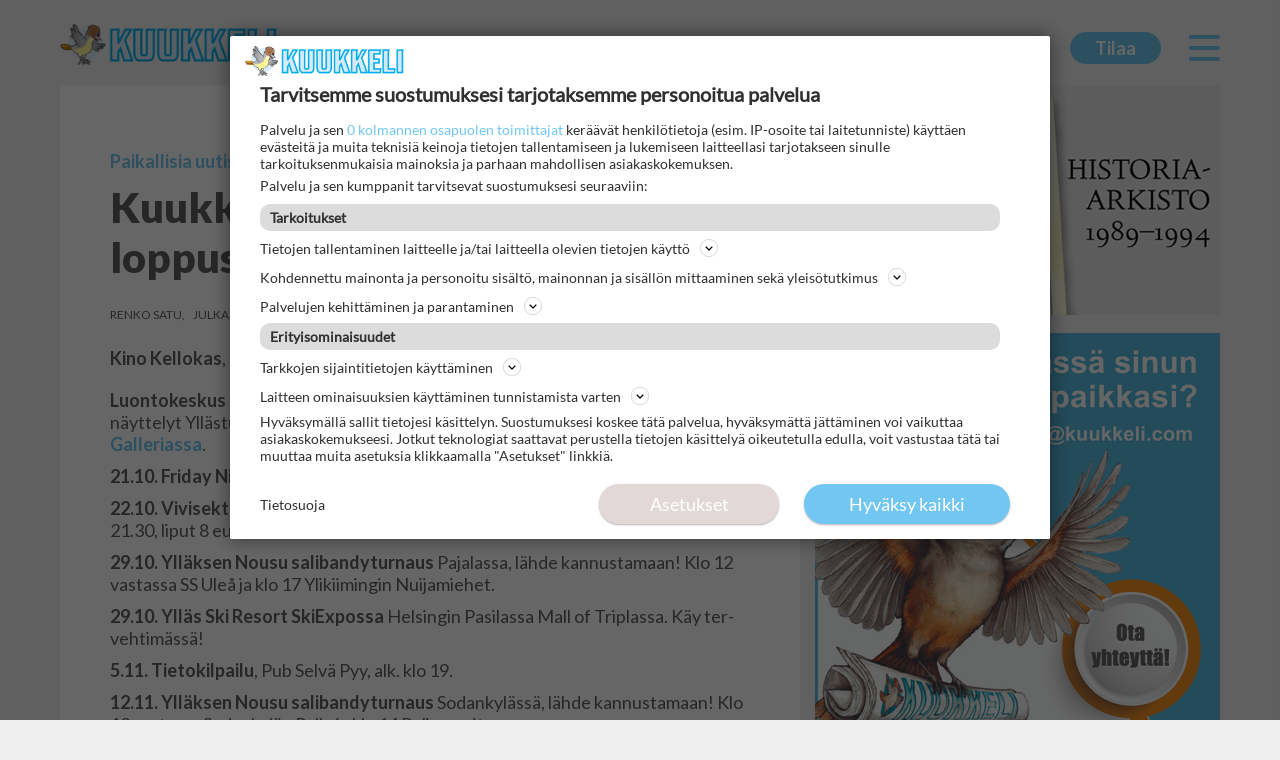

--- FILE ---
content_type: text/html; charset=utf-8
request_url: https://www.kuukkeli.com/paikallisia-uutisia/kuukkelin-menovinkkeja-loppusyksyyn-6.153.31524.6f008805ad
body_size: 11279
content:
<!DOCTYPE html>
<html lang="fi">
<head>
<meta charset='UTF-8'>
<meta name='viewport' content='initial-scale=1,width=device-width'>
<link rel='manifest' href='/neodirect/static/8/manifest.webmanifest'>
<link rel='apple-touch-icon' href='/neodirect/static/8/icon96x96.png'>
<link rel='apple-touch-icon' sizes='152x152' href='/neodirect/static/8/icon152x152.png'>
<link rel='apple-touch-icon' sizes='167x167' href='/neodirect/static/8/icon167x167.png'>
<link rel='apple-touch-icon' sizes='180x180' href='/neodirect/static/8/icon180x180.png'>
<link rel='apple-touch-startup-image' href='/neodirect/static/8/splash.png'>
<link rel='icon' type='image/png' href='/neodirect/static/8/icon32x32.png'>
<meta name='apple-mobile-web-app-title' content='Kuukkeli - Kuukkelin menovinkkejä loppusyksyyn'>
<meta name='apple-mobile-web-app-capable' content='yes'>

<title>Kuukkeli - Kuukkelin menovinkkejä loppusyksyyn</title>
<link rel="canonical" href="https://www.kuukkeli.com/paikallisia-uutisia/kuukkelin-menovinkkeja-loppusyksyyn-6.153.31524.6f008805ad">
<meta property="og:url" content="https://www.kuukkeli.com/paikallisia-uutisia/kuukkelin-menovinkkeja-loppusyksyyn-6.153.31524.6f008805ad"/>

<meta property="og:type" content="article"/>
<meta property="og:title" content="Kuukkelin menovinkkejä loppusyksyyn"/>
<meta property="twitter:title" content="Kuukkelin menovinkkejä loppusyksyyn"/>
<meta property="og:description" content="Luon­to­kes­kus Kel­lok­kaas­sa koko per­heel­le syys­lo­ma­ta­pah­tu­mia. Mak­sut­to­mat näyt­te­lyt Yl­läs­tun­tu­rin luon­to­kes­kus Kel­lok­kaas­sa Gal­le­ria Kel­lok­kaas­sa ja Meän Gal­le­ri­as­sa."/>
<meta property="twitter:description" content="Luon­to­kes­kus Kel­lok­kaas­sa koko per­heel­le syys­lo­ma­ta­pah­tu­mia. Mak­sut­to­mat näyt­te­lyt Yl­läs­tun­tu­rin luon­to­kes­kus Kel­lok­kaas­sa Gal­le­ria Kel­lok­kaas­sa ja Meän Gal­le­ri­as­sa."/>
<meta name="description" content="Luon­to­kes­kus Kel­lok­kaas­sa koko per­heel­le syys­lo­ma­ta­pah­tu­mia. Mak­sut­to­mat näyt­te­lyt Yl­läs­tun­tu­rin luon­to­kes­kus Kel­lok­kaas­sa Gal­le­ria Kel­lok­kaas­sa ja Meän Gal­le­ri­as­sa."/>
<meta property="article:modified_time" content="2022-10-17T12:57:00+0200"/>
<meta property="og:image" content="https://www.kuukkeli.com/neodirect/static/8/icon300x300.png"/>
<meta property="og:image:width" content="300"/>
<meta property="og:image:height" content="300"/>
<meta property="twitter:image" content="https://www.kuukkeli.com/neodirect/static/8/icon300x300.png"/>

<script type="application/ld+json">
{
"@context": "http://schema.org",
"@type": "NewsArticle",
"mainEntityOfPage": "https://www.kuukkeli.com/paikallisia-uutisia/kuukkelin-menovinkkeja-loppusyksyyn-6.153.31524.6f008805ad",
"headline": "Kuukkelin menovinkkejä loppusyksyyn",
"description": "Luon­to­kes­kus Kel­lok­kaas­sa koko per­heel­le syys­lo­ma­ta­pah­tu­mia. Mak­sut­to­mat näyt­te­lyt Yl­läs­tun­tu­rin luon­to­kes­kus Kel­lok­kaas­sa Gal­le­ria Kel­lok­kaas­sa ja Meän Gal­le­ri­as­sa."
,
"dateModified": "2022-10-17T12:57:00+0200",
"isAccessibleForFree": "true"
}
</script>
<title>Kuukkeli - Kuukkelin menovinkkejä loppusyksyyn</title>
<script src="/neodirect/static/8/jquery-3.5.1.js"></script>
<script defer src="https://anygraaf.fi/neodirect/static/gravito/kuukkeli.js"></script>

<link rel="stylesheet" href="/neodirect/static/8/fa/css/regular.min.css">
<link rel="stylesheet" href="/neodirect/static/8/fa/css/solid.min.css">
<link rel="stylesheet" href="/neodirect/static/8/fa/css/brands.min.css">
<link rel="stylesheet" href="/neodirect/static/8/fa/css/fontawesome.min.css">


<script async src="https://www.googletagmanager.com/gtag/js?id=UA-92570094-1"></script>
<script>
 window.dataLayer = window.dataLayer || [];
 function gtag(){dataLayer.push(arguments);}
 gtag('js', new Date());

 gtag('config', 'UA-92570094-1');
</script>

<!-- Hotjar Tracking Code for www.kuukkeli.com -->
<script>
    (function(h,o,t,j,a,r){
        h.hj=h.hj||function(){(h.hj.q=h.hj.q||[]).push(arguments)};
        h._hjSettings={hjid:1776051,hjsv:6};
        a=o.getElementsByTagName('head')[0];
        r=o.createElement('script');r.async=1;
        r.src=t+h._hjSettings.hjid+j+h._hjSettings.hjsv;
        a.appendChild(r);
    })(window,document,'https://static.hotjar.com/c/hotjar-','.js?sv=');
</script>


<script src="https://cdn.jsdelivr.net/npm/swiper/swiper-bundle.min.js"></script>
<link rel="stylesheet" href="https://cdn.jsdelivr.net/npm/swiper/swiper-bundle.min.css" />
<link rel="icon" type="image/png" href="/neodirect/static/8/icon32x32.png">
<style>html{overflow-y:scroll;}body{margin-top:0px;margin-bottom:0px;}div,a,article,aside,header,main,footer,nav,section,time{display:block;}.crop_container{display:block;}.agjcfs{-webkit-justify-content:flex-start;justify-content:flex-start;}.agjcfe{-webkit-justify-content:flex-end;justify-content:flex-end;}.agjcce{-webkit-justify-content:center;justify-content:center;}.agjcsb{-webkit-justify-content:space-between;justify-content:space-between;}.agjcsa{-webkit-justify-content:space-around;justify-content:space-around;}.agaifs{-webkit-align-items:flex-start;align-items:flex-start;}.agaife{-webkit-align-items:flex-end;align-items:flex-end;}.agaice{-webkit-align-items:center;align-items:center;}.agaist{-webkit-align-items:stretch;align-items:stretch;}.agver{display:-webkit-box;display:-moz-box;display:-ms-flexbox;display:-webkit-flex;display:flex;-webkit-flex-direction:column;flex-direction:column;}.aghor{display:-webkit-box;display:-moz-box;display:-ms-flexbox;display:-webkit-flex;display:flex;}.agwrp{-webkit-flex-wrap:wrap;-ms-flex-wrap:wrap;flex-wrap:wrap;}:hover>.popup{display:-webkit-box;display:-moz-box;display:-ms-flexbox;display:-webkit-flex;display:flex;z-index:10;}.agdisplaynone{display:none !important;}body.agPureCSS{box-sizing:border-box;}body.agPureCSS *,body.agPureCSS *:before,body.agPureCSS *:after{box-sizing:inherit;}body.agPureCSS .crop_container{position:relative;width:100%;}body.agPureCSS .crop_container img{position:absolute;top:0;left:0;bottom:0;right:0;opacity:0;-webkit-transition:opacity 0.3s;transition:opacity 0.3s;-webkit-transition-timing-function:ease-out;transition-timing-function:ease-out;}.aghplacementleft,.aghplacementright{display:inline-flex!important;flex-direction:column!important;align-items:flex-start!important;min-width:0px!important;max-width:100%!important;width:30%!important;overflow:hidden;}.aghplacementleft .crop_container img,.aghplacementright .crop_container img{width:100%!important;}.aghplacementleft{float:left;margin-right:1em;}.aghplacementright{float:right;margin-left:1em;}.aghplacementmiddle{display:flex;flex-direction:column;align-items:center;}.aghplacementmiddle .crop_container{height:auto !important;width:60% !important;max-width:60% !important;min-width:60% !important;margin:0 auto;}.aghplacementmiddle img.Image{width:100% !important;}.aghplacementmiddle p{text-align:left;width:60%;}.aghplacementleft p,.aghplacementright p,.aghplacementmiddle p{padding:0px!important;}@media all and (max-width:850px) and (min-width:600px){.aghplacementleft,.aghplacementright{width:40%!important;}}@media all and (max-width:600px){.aghplacementleft,.aghplacementright{width:100%!important;}}.ag_spa_button{visibility:hidden;cursor:pointer;}.ag_spa_navigation_bar{width:100%;display:flex;flex-direction:row;align-items:stretch;}.ag_spa_navigation_bar>*{flex:1;cursor:pointer;}.ag_spa_navigation_bar .nav_group.active .nav_label,.ag_spa_navigation_bar .nav_pebble.active{font-weight:bold;}.ag_spa_datawrapper{width:100%;}.ag_spa_scroll_container{width:100%;}.ag-youtube-iframe-container,.ag-instagram-iframe-container,.ag-datawrapper-iframe-container,.ag-carto-iframe-container,.ag-googlemaps-iframe-container,.ag-soundcloud-iframe-container,.ag-googledocs-iframe-container,.agPoll{width:100%;}.nd-carousel-container{position:relative;display:block;user-select:none;font-family:-apple-system,BlinkMacSystemFont,Segoe UI,Roboto,Oxygen,Ubuntu,Cantarell,Fira Sans,Droid Sans,Helvetica Neue,sans-serif;font-size:1rem;font-weight:400;width:100%;}.nd-carousel-container.fullscreen{position:fixed;top:0;left:0;right:0;bottom:0;width:100%;display:flex;flex-direction:column;justify-content:flex-start;align-items:stretch;background-color:#000;max-width:100%;z-index:10001;}.nd-carousel-container.fullscreen .nd-carousel-overflow{padding-top:0;height:100%;margin-bottom:140px;}.nd-carousel-container.fullscreen .nd-carousel-indicators{position:absolute;bottom:50px;left:0;right:0;}.nd-carousel-container.fullscreen .nd-carousel-toolbar{position:absolute;bottom:0;left:0;right:0;padding:5px;}.fullscreen .nd-icon-btn,.fullscreen .nd-icon-btn:hover,.fullscreen .nd-icon-btn:focus,.nd-carousel-overlay-toolbar .nd-icon-btn:hover,.nd-carousel-overlay-toolbar .nd-icon-btn:focus,.nd-carousel-overlay-toolbar .nd-icon-btn{background-color:#000;}.nd-carousel-overlay-toolbar{width:auto;display:inline-flex;justify-content:center;align-items:center;position:absolute;top:0;left:0;transform:translateY(-100%);white-space:nowrap;padding:.5rem 0rem;right:0;background-color:rgba(0,0,0,0.8);}.nd-carousel-overlay-toolbar button{margin:0 .25rem;}.nd-carousel-overlay-toolbar .nd-icon-btn svg{fill:#fff;}.fullscreen .nd-icon-btn svg{fill:#fff;}.nd-carousel-container[toolconf="overlay"]:not(.fullscreen) .nd-slide-textblock{bottom:56px;}.nd-carousel-overlay-toolbar:empty,.nd-carousel-toolbar:empty{display:none!important;}.nd-carousel-overflow{position:relative;top:0;left:0;right:0;display:block;padding-top:75%;bottom:0;overflow:hidden;width:100%;background-color:#000;}.nd-carousel-frame{position:absolute;top:0;left:0;right:0;bottom:0;display:flex;flex-direction:row;width:100%;max-width:100%;min-width:100%;transition:transform 400ms ease;backface-visibility:hidden;}.nd-carousel-slide{min-width:100%;width:100%;max-width:100%;position:relative;display:block;height:100%;max-height:100%;overflow:hidden;-webkit-user-select:none;-moz-user-select:none;-ms-user-select:none;user-select:none;}.nd-carousel-slide[type="html"]>iframe{position:absolute;top:0;left:0;right:0;bottom:0;width:100%;height:100%;border:none;outline:none;margin:0;pointer-events:none;}.limitwidth{max-width:100% !important;width:100% !important;height:auto !important;margin:0 auto;position:absolute;top:0;left:0;right:0;bottom:0;}.limitheight{max-height:100% !important;height:100% !important;width:auto !important;margin:0 auto;position:absolute;top:0;left:0;right:0;bottom:0;}.nd-carousel-slide[type="video"]>video{height:100%;}.video-toolbar{position:absolute;top:50%;left:50%;z-index:100;transform:translate(-50%);background-color:#000;padding:.5em 1.5em;color:#fff;border-radius:50px;display:flex;align-items:center;white-space:nowrap;font-size:1rem;}.video-toolbar>.video-control{border:none;margin:0;padding:.5rem;color:#fff;background-color:#000;cursor:pointer;position:relative;font-size:1em;display:inline-flex;justify-content:center;align-items:center;outline:none;}button.video-control svg{fill:#fff;}span.buffer-amount{position:absolute;bottom:5px;right:5px;font-size:12px;background-color:#000;border-radius:50%;}span.video-played:after{content:" / ";}.video-toolbar:not(.playing)>.video-pause,.video-toolbar.playing>.video-play{display:none;}.video-toolbar.playing{opacity:0;transform:scale(0) translate(-50%);transition:opacity 200ms ease,transform 0ms ease 200ms;}.video-tools-show .video-toolbar.playing{opacity:1;transform:scale(1) translate(-50%);;transition:opacity 200ms ease;}.media-host>video{height:100%;width:100%;background-color:#000;}span.video-duration{font-size:.9em;padding:0 1rem;white-space:nowrap;}.nd-slide-media{pointer-events:none;}.nd-slide-media:not(.portrait){width:100%;height:auto;display:block;}.nd-slide-media.portrait{width:auto;height:100%;display:block;margin:0px auto;}.nd-carousel-container .nd-slide-media.landscape.u-limitheight{height:100% !important;width:auto !important;margin:0 auto;}.nd-carousel-toolbar .nd-icon.play,.nd-carousel-toolbar.nd-icon.pause,.nd-carousel-overlay-toolbar .nd-icon.play,.nd-carousel-overlay-toolbar .nd-icon.pause{font-size:1.2em;font-size:1.2em;position:relative;width:22px;height:22px;}.nd-slide-textblock{position:absolute;bottom:0;left:0;right:0;background-color:rgba(0,0,0,0.8);padding:1rem 1.5rem;color:#fff;transition:opacity 200ms ease;text-align:center;}.nd-slide-textblock p{margin:0rem;font-size:.8rem;}.nd-carousel-pebble{width:.5rem;height:.5rem;display:block;background-color:#333;border-radius:50%;transition:transform 100ms ease;margin:0rem .25rem;cursor:pointer;}.nd-carousel-pebble.active{transform:scale(1.5);}.nd-carousel-indicators{display:flex;justify-content:center;flex-wrap:wrap;}.nd-carousel-indicators.thumbnail{padding:.5rem 0rem;}.nd-carousel-thumbnail{width:58px;min-width:58px;height:58px;overflow:hidden;display:flex;justify-content:center;align-items:center;cursor:pointer;transition:transform 100ms ease,border-radius 100ms ease;background-color:rgba(0,0,0,0.1);border-radius:50%;}.nd-carousel-thumbnail{margin:8px;}.nd-carousel-thumbnail .landscape{height:100%;width:auto;}.nd-carousel-thumbnail .portrait{width:100%;height:auto;}.nd-carousel-thumbnail img.square{width:100%;height:100%;}.nd-carousel-thumbnail>img.html{background-color:#336199;}.nd-carousel-thumbnail.active{transform:scale(1.25);}.nd-carousel-indicators.pebble{padding:.5rem;}.nd-ripple{position:absolute;top:0;right:0;left:0;bottom:0;overflow:hidden;transform:translate3d(0,0,0);border-radius:50%;}.nd-ripple:after{content:"";display:block;position:absolute;width:100%;height:100%;top:0;left:0;pointer-events:none;background-image:radial-gradient(circle,#333 10%,transparent 10.01%);background-repeat:no-repeat;background-position:50%;transform:scale(10,10);opacity:0;transition:transform 400ms ease,opacity 1s ease;}.nd-ripple:active:after{transform:scale(0,0);opacity:.3;transition:0s;}.nd-btn,.nd-icon-btn{font-family:inherit;font-weight:400;font-size:1rem;border:none;outline:none;background-color:#fff;color:#333;padding:.5em 1em;margin:0em;cursor:pointer;display:inline-flex;justify-content:center;align-items:center;position:relative;}.nd-icon-btn{height:2.5em;width:2.5em;padding:0em;border-radius:50%;}.nd-btn:hover,.nd-btn:focus,.nd-icon-btn:hover,.nd-icon-btn:focus{background-color:#fefefe;}.nd-carousel-toolbar{display:flex;justify-content:center;align-items:flex-start;white-space:nowrap;position:relative;}.nd-carousel-indicators:empty + .nd-carousel-toolbar{margin-top:.5rem;}img.nd-icon{width:auto;height:16px;}.nd-inteval-progress-line{border-bottom:2px solid transparent;margin:0px !important;transform:scalex(0);transform-origin:left;}.nd-inteval-progress-line-wrap{position:absolute;bottom:0;left:0;width:100%;background-color:rgba(0,0,0,0.8);z-index:10;}.nd-carousel-playstate[playstate="pause"] .nd-icon:not(.play){display:none;}.nd-carousel-playstate[playstate="play"] .nd-icon:not(.pause){display:none;}.nd-carousel-autoplay{height:2.5em;width:2.5em;padding:0em;border-radius:50%;overflow:hidden;}button.nd-carousel-playstate.nd-icon-btn{margin:0;}.nd-carousel-autoplay-wrap[autoplay="false"]{display:none;}.nd-carousel-overlay-toolbar .nd-carousel-autoplay-wrap{margin:0 .25em;font-size:1rem;}svg.nd-icon{fill:#333;display:inline-block;width:1em;height:1em;}.nd-carousel-container:not(.fullscreen) .nd-icon-btn.expand.shrink .nd-icon.shrink{display:none;}.nd-carousel-container.fullscreen .nd-icon-btn.expand.shrink .nd-icon.expand{display:none;}button.nd-icon-btn.expand.shrink.hidden{display:none;}.media-host{box-sizing:border-box;}.media-host.portrait{height:100%;width:auto;max-height:100%;}.media-host:not(.portrait){width:100%;height:100%;max-width:100%;max-height:100%;}button.nd-icon-btn.ext-link{position:absolute;bottom:0;right:0;margin:.5rem;background-color:rgba(0,0,0,0.9);border-radius:0px;}button.nd-icon-btn.ext-link .nd-icon{fill:#fff;}button.nd-icon-btn.ext-link .nd-ripple:after{background-image:radial-gradient(circle,#fff 10%,transparent 10.01%);}button.nd-icon-btn.ext-link .nd-ripple{border-radius:0px;}@keyframes progressLine{to{transform:scalex(1)}}.nd-carousel-tools{position:relative;display:flex;flex-direction:column;align-items:center;}@media screen and (max-width:786px){.nd-carousel-indicators.thumbnail{flex-wrap:nowrap;overflow-x:auto;overflow-y:hidden;-webkit-overflow-scrolling:touch;justify-content:flex-start;}.nd-carousel-thumbnail{width:42px;min-width:42px;height:42px;}}@media screen and (max-width:786px) and (min-width:425px){}@media screen and (max-width:425px){.nd-carousel-overflow{padding-top:75%!important;}.nd-btn,.nd-icon-btn,.nd-carousel-overlay-toolbar .nd-carousel-autoplay-wrap{font-size:.8rem;}.nd-carousel-container[toolconf="overlay"]:not(.fullscreen) .nd-slide-textblock{bottom:48px;}.nd-slide-textblock{padding:.5rem .75rem;}.video-toolbar{font-size:.8rem;}}.agCommentWrapper{position:relative;width:100%;overflow:hidden;}.agCommentBox a,a.agBtnComment,a.agBtnShowAll,a.agBtnCloseAll,a.agBtnSort{cursor:pointer;border:1px solid #ccc;padding:0.2em;background:#ddd;display:inline-block;-webkit-user-select:none;-moz-user-select:none;-ms-user-select:none;-o-user-select:none;user-select:none;}.agCommentBox a:hover,a.agBtnComment:hover,a.agBtnShowAll:hover,a.agBtnCloseAll:hover{background:#ccc;}.agComments{list-style:none;padding-left:0;margin:0;}.agComments>.agCommentWrap>.agComments,.agComments>.agCommentWrap>.agCommentFormWrap{padding-left:1.5em;}.agComments>.agCommentWrap>.agComments>.agCommentWrap>.agComments .agComments{padding-left:0;}.agComment,.agCommentForm{background:#f6f6f6;border:1px solid #e6e6e6;margin:0.2em 0;padding:0.5em;display:inline-block;}.agCommentText,.agCommentInfo{padding:0 0 0.2em 0;margin:0;font-size:100%;}.agCommentText{padding:0.2em 0 0.2em 0;}.agCommentHeader{font-weight:bold;font-size:150%;}.agCommentName{font-weight:bold;}.agCommentDate,.agCommentVotes,.agCharLimit,.agReplyAmount{font-style:italic;font-size:80%;}.agCommentVotes{margin-top:0.2em;margin-left:0.5em;float:right;}.agUpvoteWrapper,.agDownvoteWrapper{margin-left:0.5em;}.agUpvoteWrapper{color:green;}.agDownvoteWrapper{color:red;}.agBtnComment,.agBtnShowAll,.agBtnCloseAll{margin:0 0 0.2em 0;}.agBtnReply,.agBtnUpvote,.agBtnDownvote,.agBtnMore,.agForumList,.agBtnComment{margin:0.2em 0 0 0;}.agBtnUpvote,.agBtnDownvote,.agBtnMore,.agBtnShowAll,.agBtnCloseAll{margin-left:0.2em;}.agCommentFormName,.agCommentFormText,.agCommentFormHeader{box-sizing:border-box;}.agCommentFormText{min-height:5em;max-width:100%;}.agCommentFormName,.agCommentFormHeader{margin-bottom:0.5em;}.agCharLimit,.agBtnShowAll,.agBtnCloseAll,.agBtnUpvote,.agBtnDownvote,.agBtnSort{float:right;}.agForumList option,.agCommentHeader{cursor:pointer;}

.lbOverlay{position:fixed;top:0;left:0;bottom:0;right:0;background:rgba(0,0,0,0.8);z-index:10000;}.lbOverlay>.close{float:right;color:black;background:white;border-radius:15px;padding:10px;line-height:10px;margin:10px;-webkit-user-select:none;-moz-user-select:none;-ms-user-select:none;user-select:none;z-index:99999;}.lbOverlay>.close:hover{cursor:pointer;}.lbOverlay>.image{text-align:center;-webkit-user-select:none;}

.agPoll{border:1px solid black;background:#f6f6f6;padding:10px;}.question_container{margin-bottom:10px;}.answer{margin-bottom:10px;cursor:pointer;}.state_answer .answer{display:none;}.answer-result-state{white-space:nowrap;background:black;color:white;padding:2px 5px;border-radius:5px;box-sizing:border-box;margin-bottom:6px;text-shadow:1px 1px 1px black;}</style>
<link rel="stylesheet" type="text/css" href="/css-7.29.0.20200813102637.7b0ebcc6f7">
<link rel="stylesheet" type="text/css" href="/css-7.31.0.20220308135653.af0316316d">
<link rel="stylesheet" type="text/css" href="/css-31.8.0.20230406121410.9ee9f17969">
<style>
.ag_c21{display:block;}
.ag_c1{width:100%;}
.ag_c20{width:100%;display:block;}
.ag_c3{width:100%;height:82px;}
.ag_c2{width:100%;max-width:1200px;}
.ag_c26{width:100%;max-width:768px;}
.ag_c22{width:100px;height:100px;}
.ag_c27{width:175px;height:35px;}
.ag_c10{width:180px;}
.ag_c8{width:200px;}
.ag_c5{width:220px;}
.ag_c18{width:25%;}
.ag_c28{width:35px;height:35px;}
.ag_c25{width:400px;}
.ag_c29{width:420px;}
.ag_c23{width:calc((100% - 100px) * (100 / 100));}
@media only screen and (max-width: 1035px){
.ag_c16{display:none;}
}
@media only screen and (max-width: 1200px){
.ag_c4{display:none;}
}
@media only screen and (max-width: 500px){
.ag_c14{display:none;}
}
@media only screen and (max-width: 768px){
.ag_c6{display:none;}
.ag_c11{width:calc((100% - 180px) * (100 / 100))}
}
@media only screen and (min-width: 1036px){
.ag_c15{display:none;}
.ag_c19{width:calc((100% - 420px) * (100 / 100))}
}
@media only screen and (min-width: 1201px){
.ag_c7{display:none;}
.ag_c13{width:calc((100% - 220px) * (100 / 100))}
}
@media only screen and (min-width: 501px){
.ag_c17{display:none;}
}
@media only screen and (min-width: 769px){
.ag_c9{display:none;}
.ag_c24{width:calc((100% - 400px) * (100 / 100))}
}
@media only screen and (min-width: 769px) and (max-width: 1200px){
.ag_c12{width:calc((100% - 200px) * (100 / 100))}
}
</style>
<script defer src="/javascript-8.47.0.20230406081202.75d4ffea5e"></script>
<script defer src="/javascript-8.48.0.20200629093038.0a3b47e6b7"></script>
<script defer src="/javascript-8.49.0.20200909154303.483a36680b"></script>
<script defer src="/javascript-8.50.0.1546bd4b81"></script>
<script defer src="/javascript-8.45.0.20230405143408.707c4d889a"></script>
<script defer src="/javascript-8.41.0.20220308140029.523cba267e"></script>
<script defer src="/javascript-8.52.0.20211117123805.cd0bf99e52"></script>
<script defer src="/javascript-8.54.0.cbc3557b52"></script>
<script defer src="/javascript-8.0.22.7ec3c9c56b"></script>

<script>
var agPureCSS = true;
if(navigator.userAgent.match(/iPhone|iPod|iPad/i)&&("standalone" in window.navigator)&&window.navigator.standalone){var n;document.addEventListener('click', function(event) {n = event.target;while (n.nodeName !== "A" && n.nodeName !== "HTML") {n = n.parentNode;}if ('href' in n && n.href.indexOf('http') !== -1 && n.href.indexOf(document.location.host) !== -1 ) {event.preventDefault();document.location.href = n.href;}}, false);}
var agClick = { "url": "L2NsaWNrLTYuMTUzLjMxNTI0LjYuMzczNmQwNmFmYw==", "id": "153_31524" };
function preSizer() {newJS();checkContainer();ads();haku();palvelutCookie();}
var agSiteId = 8;
var ndMode='APACHE';
var neodirect_sw_params = {sw_path: "/neodirect/37/8?hash=915abededd",productName: "42:95",pushUrl: "",pushKey: "",offline_path: "/neodirect/37/9?hash=076450547f&lang=fi_FI"}</script>

<noscript>
JavaScript is disabled in your web browser or browser is too old to support JavaScript.
Today almost all web pages contain JavaScript, a scripting programming language that runs on visitor's web browser. It makes web pages functional for specific purposes and if disabled for some reason, the content or the functionality of the web page can be limited or unavailable.
</noscript>
</head>
<body class="agPureCSS">
<div id="fb-root"></div><script>(function(d, s, id) {var js, fjs = d.getElementsByTagName(s)[0];if (d.getElementById(id)) return;js = d.createElement(s); js.id = id;js.src = "https://connect.facebook.net/fi_FI/sdk.js#xfbml=1&version=v2.0";fjs.parentNode.insertBefore(js, fjs);}(document, 'script', 'facebook-jssdk'));</script><script defer src="https://platform.twitter.com/widgets.js" charset="utf-8"></script><div id="i16135" data-ag_max_screen="4000" class="ag_c1 agver agjcfs agaice newkuukkeli ag-main-font bgColor6"><div class="ag_c2 agver agjcfs agaifs content"><div class="ag_c1 agver agjcfs agaifs menuwrap"><div class="ag_c1 agver agjcfs agaifs top-nav"><div class="agHasHeight ag_c3 aghor agjcfs agaifs"><div  data-agnocrop="1" class="ag_c4 ag_c5 aghor agjcfs agaifs logo"><a href="/"><div class="crop_container" style="padding-top:18.8755%;"><img data-agnocrop="1" data-agorigwidth="996" data-agorigheight="188" class="Image agStaticImage" data-aghref="/neodirect/static/8/logo.png"/></div></a></div><div  data-agnocrop="1" class="ag_c6 ag_c7 ag_c8 aghor agjcfs agaifs logo"><a href="/"><div class="crop_container" style="padding-top:18.8755%;"><img data-agnocrop="1" data-agorigwidth="996" data-agorigheight="188" class="Image agStaticImage" data-aghref="/neodirect/static/8/logo.png"/></div></a></div><div  data-agnocrop="1" class="ag_c9 ag_c10 aghor agjcfs agaifs logo"><a href="/"><div class="crop_container" style="padding-top:18.8755%;"><img data-agnocrop="1" data-agorigwidth="996" data-agorigheight="188" class="Image agStaticImage" data-aghref="/neodirect/static/8/logo.png"/></div></a></div><div class="ag_c1 ag_c11 ag_c12 ag_c13 aghor agjcfe agaice links"><div class="ag_c14 aghor agjcfs agaifs"><a href="/kirjaud-6.198.76f3264e16"><p>Kirjaudu</p></a></div><div class="ag_c14 aghor agjcfs agaifs tilaa"><a href="/tilaa-6.211.a3ead3b9dd"><p>Tilaa</p></a></div><div class="ag_c15 agver agjcfs agaifs menubtnmobile"><i class="far fa-bars fa-2x openMenu"></i>
<i class="far fa-times fa-2x closeMenu none"></i></div><div class="ag_c16 agver agjcfs agaifs menubtn"><i class="far fa-bars fa-2x openMenu"></i>
<i class="far fa-times fa-2x closeMenu none"></i></div></div></div></div><div class="ag_c15 ag_c1 agver agjcfs agaice menuMob"><div class="ag_c2 agver agjcfs agaifs menuContent"><div class="ag_c1 agver agjcfs agaifs menuCol"><div class="ag_c1 agver agjcfs agaifs haku"><form action="/haku-6.200.9a980e4907" method="GET" class="search">
   <input type="text" name="search_content" placeholder="Hae sivustolta">
 <button type="submit"><i class="far fa-search"></i></button>
</form></div></div><div class="ag_c17 ag_c1 aghor agjcfs agaifs menuExtra"><a href="/kirjaud-6.198.76f3264e16"><p>Kirjaudu</p></a></div><div class="ag_c17 ag_c1 aghor agjcfs agaifs menuExtra tilaa"><a href="/tilaa-6.211.a3ead3b9dd"><p>Tilaa</p></a></div><div class="ag_c1 agver agjcfs agaifs"><div class="ag_c1 agver agjcfs agaifs menuCol"><div class="ag_c1 aghor agjcfs agaifs"><p><b>Artikkelit</b></p><i class="far fa-plus"></i><i class="far fa-minus none"></i></div><div class="ag_c1 agver agjcfs agaifs menuLinks"><div class="ag_c1 aghor agjcfs agaifs"><a href="/paikallisia-uutisia-6.173.12f28567e1"><p>Paikallisia uutisia</p></a></div><div class="ag_c1 aghor agjcfs agaifs"><a href="/ajanvietetta-6.204.0.3.1.d6c92a1c62"><p>Ajanvietettä</p></a></div><div class="ag_c1 aghor agjcfs agaifs"><a href="/paakirjoitukset-6.172.96f57154f3"><p>Pääkirjoitukset</p></a></div><div class="ag_c1 aghor agjcfs agaifs"><a href="/postia-lukijoilta-6.176.ce2b021c56"><p>Postia lukijoilta</p></a></div></div></div><div class="ag_c1 agver agjcfs agaifs menuCol"><div class="ag_c1 aghor agjcfs agaifs"><p><b>Näköislehdet</b></p><i class="far fa-plus"></i><i class="far fa-minus none"></i></div><div class="ag_c1 agver agjcfs agaifs menuLinks"><div class="ag_c1 aghor agjcfs agaifs"><a href="/neodirect/static/8/Kuukkeli"><p>Viimeisin lehti</p></a></div><div class="ag_c1 aghor agjcfs agaifs"><a href="/neodirect/static/7/Yllas-Times-1"><p>Ylläs Times</p></a></div></div></div></div><div class="ag_c1 agver agjcfs agaifs"><div class="ag_c1 agver agjcfs agaifs menuCol"><div class="ag_c1 aghor agjcfs agaifs"><p><b>Infoa Ylläkseltä</b></p><i class="far fa-plus"></i><i class="far fa-minus none"></i></div><div class="ag_c1 agver agjcfs agaifs menuLinks"><div class="ag_c1 aghor agjcfs agaifs"><a href="/palvelut-6.174.0.a28384ddaf"><p>Ylläksen palvelut</p></a></div><div class="ag_c1 aghor agjcfs agaifs"><a href="/retkeilyvinkit-6.183.0.deff1fa20e"><p>Retkivinkkejä</p></a></div><div class="ag_c1 aghor agjcfs agaifs"><a href="/saa-6.190.a3da982513"><p>Ylläksen sää</p></a></div><div class="ag_c1 aghor agjcfs agaifs"><a href="/bussit-6.175.63f2782457"><p>Ylläksen bussiyhteydet</p></a></div></div></div></div><div class="ag_c1 agver agjcfs agaifs"><div class="ag_c1 agver agjcfs agaifs menuCol"><div class="ag_c1 aghor agjcfs agaifs"><p><b>Ota yhteyttä</b></p><i class="far fa-plus"></i><i class="far fa-minus none"></i></div><div class="ag_c1 agver agjcfs agaifs menuLinks"><div class="ag_c1 aghor agjcfs agaifs"><a href="/palaute-6.179.e959c762b1"><p>Ota yhteyttä meihin</p></a></div></div></div><div class="ag_c1 agver agjcfs agaifs menuCol"><div class="ag_c1 aghor agjcfs agaifs"><p><b>Mainostajille</b></p><i class="far fa-plus"></i><i class="far fa-minus none"></i></div><div class="ag_c1 agver agjcfs agaifs menuLinks"><div class="ag_c1 aghor agjcfs agaifs"><a href="/mainosta-kuukkelissa-6.180.117.9fadd82ae0"><p>Mainosta Kuukkelissa</p></a></div><div class="ag_c1 aghor agjcfs agaifs"><a href="/printtimainokset-6.180.112.f28cfaf0fe"><p>Printtimainokset</p></a></div><div class="ag_c1 aghor agjcfs agaifs"><a href="/digimainokset-6.180.111.a7526a8f3c"><p>Digimainokset</p></a></div><div class="ag_c1 aghor agjcfs agaifs"><a href="/sisallontuotanto-6.180.118.728fb09514"><p>Sisällöntuotanto</p></a></div><div class="ag_c1 aghor agjcfs agaifs"><a href="/mainosta-yllastimesissa-6.180.120.a752119c32"><p>Mainosta Ylläs Timesissä </p></a></div></div></div></div><div class="ag_c1 agver agjcfs agaifs"><div class="ag_c1 agver agjcfs agaifs menuCol"><div class="ag_c1 aghor agjcfs agaifs"><p><b>Kustantaja</b></p><i class="far fa-plus"></i><i class="far fa-minus none"></i></div><div class="ag_c1 agver agjcfs agaifs menuLinks"><div class="ag_c1 aghor agjcfs agaifs"><a href="/kuukkelin-historiaa-6.208.65e54cbc0b"><p>Kuukkelin historiaa</p></a></div><div class="ag_c1 aghor agjcfs agaifs"><a href="/tietosuojaseloste-6.202.490da83faa"><p>Tietosuoja</p></a></div><div class="ag_c1 aghor agjcfs agaifs"><a href="/evasteet-6.201.e03945c82c"><p>Evästeet</p></a></div><div class="ag_c1 aghor agjcfs agaifs"><a href="/tilausehdot-6.207.7b39ff8c5a"><p>Tilausehdot</p></a></div></div></div></div></div></div><div class="ag_c16 ag_c1 agver agjcfs agaice menu"><div class="ag_c2 aghor agjcfs agaifs menuContent"><div class="ag_c18 agver agjcfs agaifs jsLinks"><div class="ag_c1 agver agjcfs agaifs menuCol"><div class="ag_c1 aghor agjcfs agaifs"><p><b>Artikkelit</b></p><i class="far fa-plus"></i><i class="far fa-minus none"></i></div><div class="ag_c1 agver agjcfs agaifs menuLinks"><div class="ag_c1 aghor agjcfs agaifs"><a href="/paikallisia-uutisia-6.173.12f28567e1"><p>Paikallisia uutisia</p></a></div><div class="ag_c1 aghor agjcfs agaifs"><a href="/ajanvietetta-6.204.0.3.1.d6c92a1c62"><p>Ajanvietettä</p></a></div><div class="ag_c1 aghor agjcfs agaifs"><a href="/paakirjoitukset-6.172.96f57154f3"><p>Pääkirjoitukset</p></a></div><div class="ag_c1 aghor agjcfs agaifs"><a href="/postia-lukijoilta-6.176.ce2b021c56"><p>Postia lukijoilta</p></a></div></div></div><div class="ag_c1 agver agjcfs agaifs menuCol"><div class="ag_c1 aghor agjcfs agaifs"><p><b>Näköislehdet</b></p><i class="far fa-plus"></i><i class="far fa-minus none"></i></div><div class="ag_c1 agver agjcfs agaifs menuLinks"><div class="ag_c1 aghor agjcfs agaifs"><a href="/neodirect/static/8/Kuukkeli"><p>Viimeisin lehti</p></a></div><div class="ag_c1 aghor agjcfs agaifs"><a href="/neodirect/static/7/Yllas-Times-1"><p>Ylläs Times</p></a></div></div></div></div><div class="ag_c18 agver agjcfs agaifs"><div class="ag_c1 agver agjcfs agaifs menuCol"><div class="ag_c1 aghor agjcfs agaifs"><p><b>Infoa Ylläkseltä</b></p><i class="far fa-plus"></i><i class="far fa-minus none"></i></div><div class="ag_c1 agver agjcfs agaifs menuLinks"><div class="ag_c1 aghor agjcfs agaifs"><a href="/palvelut-6.174.0.a28384ddaf"><p>Ylläksen palvelut</p></a></div><div class="ag_c1 aghor agjcfs agaifs"><a href="/retkeilyvinkit-6.183.0.deff1fa20e"><p>Retkivinkkejä</p></a></div><div class="ag_c1 aghor agjcfs agaifs"><a href="/saa-6.190.a3da982513"><p>Ylläksen sää</p></a></div><div class="ag_c1 aghor agjcfs agaifs"><a href="/bussit-6.175.63f2782457"><p>Ylläksen bussiyhteydet</p></a></div></div></div></div><div class="ag_c18 agver agjcfs agaifs"><div class="ag_c1 agver agjcfs agaifs menuCol"><div class="ag_c1 aghor agjcfs agaifs"><p><b>Ota yhteyttä</b></p><i class="far fa-plus"></i><i class="far fa-minus none"></i></div><div class="ag_c1 agver agjcfs agaifs menuLinks"><div class="ag_c1 aghor agjcfs agaifs"><a href="/palaute-6.179.e959c762b1"><p>Ota yhteyttä meihin</p></a></div></div></div><div class="ag_c1 agver agjcfs agaifs menuCol"><div class="ag_c1 aghor agjcfs agaifs"><p><b>Mainostajille</b></p><i class="far fa-plus"></i><i class="far fa-minus none"></i></div><div class="ag_c1 agver agjcfs agaifs menuLinks"><div class="ag_c1 aghor agjcfs agaifs"><a href="/mainosta-kuukkelissa-6.180.117.9fadd82ae0"><p>Mainosta Kuukkelissa</p></a></div><div class="ag_c1 aghor agjcfs agaifs"><a href="/printtimainokset-6.180.112.f28cfaf0fe"><p>Printtimainokset</p></a></div><div class="ag_c1 aghor agjcfs agaifs"><a href="/digimainokset-6.180.111.a7526a8f3c"><p>Digimainokset</p></a></div><div class="ag_c1 aghor agjcfs agaifs"><a href="/sisallontuotanto-6.180.118.728fb09514"><p>Sisällöntuotanto</p></a></div><div class="ag_c1 aghor agjcfs agaifs"><a href="/mainosta-yllastimesissa-6.180.120.a752119c32"><p>Mainosta Ylläs Timesissä </p></a></div></div></div></div><div class="ag_c18 agver agjcfs agaifs"><div class="ag_c1 agver agjcfs agaifs menuCol"><div class="ag_c1 aghor agjcfs agaifs"><p><b>Kustantaja</b></p><i class="far fa-plus"></i><i class="far fa-minus none"></i></div><div class="ag_c1 agver agjcfs agaifs menuLinks"><div class="ag_c1 aghor agjcfs agaifs"><a href="/kuukkelin-historiaa-6.208.65e54cbc0b"><p>Kuukkelin historiaa</p></a></div><div class="ag_c1 aghor agjcfs agaifs"><a href="/tietosuojaseloste-6.202.490da83faa"><p>Tietosuoja</p></a></div><div class="ag_c1 aghor agjcfs agaifs"><a href="/evasteet-6.201.e03945c82c"><p>Evästeet</p></a></div><div class="ag_c1 aghor agjcfs agaifs"><a href="/tilausehdot-6.207.7b39ff8c5a"><p>Tilausehdot</p></a></div></div></div><div class="ag_c1 agver agjcfs agaifs menuCol"><div class="ag_c1 agver agjcfs agaifs haku"><form action="/haku-6.200.9a980e4907" method="GET" class="search">
   <input type="text" name="search_content" placeholder="Hae sivustolta">
 <button type="submit"><i class="far fa-search"></i></button>
</form></div></div></div></div></div></div><div class="ag_c1 aghor agjcfs agaist pageContent"><div class="ag_c1 ag_c19 agver agjcfs agaifs articleListCol"><div class="ag_c1 agver agjcce agaifs mainCol fontColor1 inlineLink"><div class="ag_c1 prio3 agver agjcce agaifs zoomArticle"><div class="ag_c20 prio3 agjcfs agaifs textDecNone fontColor1 deptName articleText"><span class="department-name string">Paikallisia uutisia</span></div><div class="ag_c20 prio3 agjcfs agaifs textDecNone fontColor1 articleText"><h1 class="otsikko">Kuukkelin menovinkkejä loppusyksyyn</h1></div><div class="ag_c1 aghor agjcfs agaifs articleText articleMeta"><div class=" prio3 aghor agjcfs agaifs ag-embargo"><span class="textelement-creator string">Renko Satu</span></div><div class=" prio3 aghor agjcfs agaifs ag-embargo"><span class="textelement-embargo datetime">11.8.2022</span></div></div><div class="ag_c1 prio3 agver agjcfs agaifs fontColor1 articleText"><p class="teksti"><span class="lihavointi">Kino </span><span class="lihavointi">Kel­lo­kas</span>, elo­ku­via syys­lo­ma­vii­kol­la. <a target="_blank" rel="noopener" href="https://kinoyllas.net/kino-kellokas/">Lue li­sää</a></p><p class="teksti">
</p><p class="teksti"><span class="lihavointi">Luon­to­kes­kus</span> <span class="lihavointi">Kel­lok­kaas­sa </span>koko per­heel­le <a target="_blank" rel="noopener" href="https://www.kuukkeli.com/paikallisia-uutisia/poikkea-syyslomalla-luontokeskukseen-6.153.31617.7592902031">syys­lo­ma­ta­pah­tu­mia</a>. Mak­sut­to­mat näyt­te­lyt Yl­läs­tun­tu­rin luon­to­kes­kus Kel­lok­kaas­sa <a target="_blank" rel="noopener" href="https://www.kuukkeli.com/paikallisia-uutisia/minna-mukarin-nayttely-galleria-kellokkaassa-6.153.31604.683dbee90a">Gal­le­ria Kel­lok­kaas­sa</a> ja <a target="_blank" rel="noopener" href="https://www.kuukkeli.com/paikallisia-uutisia/ritva-reinilan-valokuvia-mean-galleriassa-6.153.31605.f7965cf124">Meän Gal­le­ri­as­sa</a>.</p><p class="teksti"><span class="lihavointi">21.10. Fri­day Night Din­ner – Ja­pa­ni.</span> Vie­rai­le­va­na kok­ki­na Die­go Gal­lar­do.</p><p class="teksti"><span class="lihavointi">22.10. Vi­vi­sek­tio &amp; Ai­vop­ro­tee­si</span> – punk­kia Pub Sel­vä Pyys­sä, show­ti­me noin klo 21.30, li­put 8 eu­roa. <a target="_blank" rel="noopener" href="https://www.kuukkeli.com/paikallisia-uutisia/napapiirin-80luvun-punklegendojen-ilta-selva-pyyssa-22-lokakuuta-6.153.31626.7504c6b67a">Jut­tu Kuuk­ke­lis­sa</a>.</p><p class="teksti"><span class="lihavointi">29.10. Yl­läk­sen Nou­su sa­li­ban­dy­tur­naus</span> Pa­ja­las­sa, läh­de kan­nus­ta­maan! Klo 12 vas­tas­sa SS Uleå ja klo 17 Yli­kii­min­gin Nui­ja­mie­het.</p><p class="teksti"><span class="lihavointi">29.10. Yl­läs Ski Re­sort SkiEx­pos­sa</span> Hel­sin­gin Pa­si­las­sa Mall of Trip­las­sa. Käy ter­veh­ti­mäs­sä!</p><p class="teksti"><span class="lihavointi">5.11. Tie­to­kil­pai­lu</span>, Pub Sel­vä Pyy, alk. klo 19.</p><p class="teksti"><span class="lihavointi">12.11. Yl­läk­sen Nou­su sa­li­ban­dy­tur­naus</span> So­dan­ky­läs­sä, läh­de kan­nus­ta­maan! Klo 12 vas­tas­sa So­dan­ky­län Pal­lo ja klo 14 Pe­li­man­nit.</p><p class="teksti"><span class="lihavointi">18.11. Yl­läs Ski Re­sort Yl­läs­jär­vel­lä ja Äkäs­lom­po­los­sa pää­see rin­tee­seen!</span> Päi­vä­mää­rä on ta­voi­te ja riip­pu­vai­nen sää­o­lo­suh­teis­ta.</p><p class="teksti"><span class="lihavointi">2.–4.12. Yl­läk­sen tal­vi­kau­den ava­jais­vii­kon­lop­pu. </span>Uu­den tuo­li­his­sin ava­jai­set Yl­läs Ski Re­sort Yl­läs­jär­vel­lä, avaus­las­ku, las­ku­ki­so­ja, il­ta­mä­keä, yri­tyk­sis­sä alen­nuk­sia.</p><p class="teksti"><span class="lihavointi">VUO­DEN 2023 PUO­LEL­LA:</span></p><p class="teksti"> 26.–29.1.2023 Yl­läs Jazz Blues. Li­sä­tie­toa ta­pah­tu­man <a target="_blank" rel="noopener" href="https://www.yllasjazzblues.fi/en/frontpage/">verk­ko­si­vuil­la</a>. Lue myös 7.10. jul­kais­tu ar­tik­ke­li <a target="_blank" rel="noopener" href="https://www.kuukkeli.com/paikallisia-uutisia/yllas-jazz-blues-tekee-tymakan-paluun-kahden-vuoden-koronatauolta-6.153.31606.6bc101730b">Kuuk­ke­lis­ta</a>.</p><p class="teksti">
</p><p class="teksti"><span class="kursivointi">Kuuk­ke­li ei vas­taa muu­tok­sis­ta ja mah­dol­li­sis­ta in­hi­mil­li­sis­tä vir­heis­tä oh­jel­mas­sa.</span></p></div><div class="ag_c20 agjcfs agaifs faktalaatikko articleText"></div><div class="ag_c1 aghor agjcfs agaifs mainPadding"><div class="ag_c21 agjcfs agaifs"><div class="fb-share-button" data-href="https://www.kuukkeli.com/paikallisia-uutisia/kuukkelin-menovinkkeja-loppusyksyyn-6.153.31524.6f008805ad" data-layout="button_count"></div></div></div></div><div class="ag_c1 agver agjcfs agaifs mainos boksi1"></div></div><div class="ag_c1 prio3 agver agjcfs agaifs"><div class="ag_c15 ag_c1 agver agjcfs agaifs mainos sivupalkki_pitka"></div><div class="ag_c1 agver agjcfs agaifs yllas-info retkeilyvinkit"><div class="ag_c1 aghor agjcfs agaifs"><h3>Katso kaikki retkeilyvinkit</h3></div><a class="ag_c1" href="/retkeilyvinkit-6.183.0.c7f0a3feee"><div class="[PRIO_TEMPLATE] aghor agjcfs agaist boxWrap"><div class="agHasHeight ag_c22 aghor agjcfs agaifs icon-wrap"><div class="ag_c1 aghor agjcfs agaifs ikoni"><div class="crop_container" style="padding-top:18.8755%;"><img data-agnocrop="1" data-agorigwidth="996" data-agorigheight="188" class="Image agStaticImage" data-aghref="/neodirect/static/8/image\Retkeily-ikoni.png"/></div></div><div class="ag_c1 aghor agjcfs agaifs ikoni-hover"><div class="crop_container" style="padding-top:18.8755%;"><img data-agnocrop="1" data-agorigwidth="996" data-agorigheight="188" class="Image agStaticImage" data-aghref="/neodirect/static/8/image\retkeily-ikoni-sininen.png"/></div></div></div><div class="ag_c23 aghor agjcfs agaice textBox"><p><span class="korostus">Retkivinkit </span> Katso mihin Ylläksellä ja lähistöllä kannatta suunnata retkeilemään. Parhaat vinkit ja ohjeet jokaiselle vuodenajalle</p></div></div></a></div><div class="ag_c15 ag_c1 agver agjcfs agaifs mainos sivupalkki1"></div><div class="ag_c1 agver agjcfs agaifs moreArticle small-news del-list not-border"><div class="ag_c1 aghor agjcfs agaifs test"><h3>Aiheeseen liittyviä uutisia</h3></div><div class="ag_c1 BT_SQLSTATEMENTS_948_LIST agver agjcfs agaifs listSmallArticle check" data-url='https://www.kuukkeli.com/paikallisia-uutisia/kuukkelin-menovinkkeja-loppusyksyyn-6.153.31524.6f008805ad&segmentid=16071'><a class="ag_c1" href="/paikallisia-uutisia/kuukkelin-menovinkkeja-syksyyn-6.153.33785.031d74cc94"><div class="[PRIO_TEMPLATE] aghor agjcfs agaist"><div class="ag_c1 agver agjcfs agaifs textArea"><div class="ag_c20 prio3 agjcfs agaifs textDecNone fontColor1 deptHeadline"><h1 class="otsikko">Kuukkelin menovinkkejä syksyyn</h1></div><div class="ag_c1 prio3 aghor agjcfs agaifs ag-embargo"><span class="textelement-embargo datetime">7.8.2025</span></div></div></div></a><a class="ag_c1" href="/paikallisia-uutisia/menovinkkeja-yllaksen-kesaan-ja-alkusyksyyn-6.153.33772.a6a17b23bf"><div class="[PRIO_TEMPLATE] aghor agjcfs agaist"><div class="ag_c1 agver agjcfs agaifs textArea"><div class="ag_c20 prio3 agjcfs agaifs textDecNone fontColor1 deptHeadline"><h1 class="otsikko">Menovinkkejä Ylläksen kesään ja alkusyksyyn</h1></div><div class="ag_c1 prio3 aghor agjcfs agaifs ag-embargo"><span class="textelement-embargo datetime">7.7.2025</span></div></div></div></a><a class="ag_c1" href="/paikallisia-uutisia/yllaksen-juhannus-tanssit-kokko-kisailua-ja-jokkista-6.153.33760.981b51826c"><div class="[PRIO_TEMPLATE] aghor agjcfs agaist"><div class="ag_c1 agver agjcfs agaifs textArea"><div class="ag_c20 prio1 agjcfs agaifs textDecNone fontColor1 deptHeadline"><h1 class="otsikko">Ylläksen juhannus: Tanssit, kokko, kisailua ja jokkista</h1></div><div class="ag_c1 prio1 aghor agjcfs agaifs ag-embargo"><span class="textelement-embargo datetime">16.6.2025</span></div></div></div></a><a class="ag_c1" href="/paikallisia-uutisia/menovinkit-yllaksen-kesaan-6.153.33716.3dd4fbbe40"><div class="[PRIO_TEMPLATE] aghor agjcfs agaist"><div class="ag_c1 agver agjcfs agaifs textArea"><div class="ag_c20 prio3 agjcfs agaifs textDecNone fontColor1 deptHeadline"><h1 class="otsikko">Menovinkit Ylläksen kesään</h1></div><div class="ag_c1 prio3 aghor agjcfs agaifs ag-embargo"><span class="textelement-embargo datetime">5.6.2025</span></div></div></div></a></div><div class="ag_c1 aghor agjcfs agaifs readMore"><p>Näytä lisää</p></div><div class="ag_c1 BT_SQLSTATEMENTS_948_LIST agver agjcfs agaifs listSmallArticle none" data-url='https://www.kuukkeli.com/paikallisia-uutisia/kuukkelin-menovinkkeja-loppusyksyyn-6.153.31524.6f008805ad&segmentid=16074'><a class="ag_c1" href="/paikallisia-uutisia/kuukkelin-menovinkit-paasiaiselle-6.153.33655.7578a9d37a"><div class="[PRIO_TEMPLATE] aghor agjcfs agaist"><div class="ag_c1 agver agjcfs agaifs textArea"><div class="ag_c20 prio3 agjcfs agaifs textDecNone fontColor1 deptHeadline"><h1 class="otsikko">Kuukkelin menovinkit pääsiäiselle</h1></div><div class="ag_c1 prio3 aghor agjcfs agaifs ag-embargo"><span class="textelement-embargo datetime">16.4.2025</span></div></div></div></a><a class="ag_c1" href="/paikallisia-uutisia/kuukkelin-menovinkit-viikolle-16-6.153.33640.6f3d8cc0cb"><div class="[PRIO_TEMPLATE] aghor agjcfs agaist"><div class="ag_c1 agver agjcfs agaifs textArea"><div class="ag_c20 prio3 agjcfs agaifs textDecNone fontColor1 deptHeadline"><h1 class="otsikko">Kuukkelin menovinkit viikolle 16</h1></div><div class="ag_c1 prio3 aghor agjcfs agaifs ag-embargo"><span class="textelement-embargo datetime">10.4.2025</span></div></div></div></a><a class="ag_c1" href="/paikallisia-uutisia/kuukkelin-menovinkit-viikolle-15-6.153.33604.3befc8a240"><div class="[PRIO_TEMPLATE] aghor agjcfs agaist"><div class="ag_c1 agver agjcfs agaifs textArea"><div class="ag_c20 prio3 agjcfs agaifs textDecNone fontColor1 deptHeadline"><h1 class="otsikko">Kuukkelin menovinkit viikolle 15</h1></div><div class="ag_c1 prio3 aghor agjcfs agaifs ag-embargo"><span class="textelement-embargo datetime">3.4.2025</span></div></div></div></a><a class="ag_c1" href="/paikallisia-uutisia/kuukkelin-menovinkit-viikolle-14-6.153.33594.3ab7f97cb6"><div class="[PRIO_TEMPLATE] aghor agjcfs agaist"><div class="ag_c1 agver agjcfs agaifs textArea"><div class="ag_c20 prio3 agjcfs agaifs textDecNone fontColor1 deptHeadline"><h1 class="otsikko">Kuukkelin menovinkit viikolle 14</h1></div><div class="ag_c1 prio3 aghor agjcfs agaifs ag-embargo"><span class="textelement-embargo datetime">27.3.2025</span></div></div></div></a></div></div><div class="ag_c1 agver agjcfs agaifs del-list"></div><div class="ag_c15 ag_c1 agver agjcfs agaifs mainos sivupalkki2"></div><div class="ag_c1 aghor agjcfs agaist"><div class="ag_c1 agver agjcfs agaifs"><div class="ag_c1 aghor agjcfs agaist tilaamaan"><div class="ag_c1 ag_c24 agver agjcce agaifs hyva-lukija"><div  data-agnocrop="1" class="ag_c9 ag_c1 agver agjcfs agaifs hyva-lukija-img"><img src="/neodirect/static/8/image/saturenko.jpg"></div><div class="ag_c1 agver agjcfs agaifs"><h3>Hyvä lukija,</h3></div><div class="ag_c1 agver agjcfs agaifs tilaus-teksti"><p>Kuukkeli tarjoaa sinulle aidosti paikallista uutisointia ja ajanvietettä – ympärivuotisesti. Tilaa Digi-Kuukkeli ja tiedät aina, mitä Ylläksellä tapahtuu. </p></div><div class="ag_c1 agver agjcfs agaifs"><a href="/tilaa-6.211.a3ead3b9dd"><button class="default"><p>Siirry tilaamaan</p></button></a></div></div><div  data-agnocrop="1" class="ag_c6 ag_c25 agver agjcfs agaifs hyva-lukija-img"><img src="/neodirect/static/8/image/saturenko.jpg"></div></div></div></div><div class="ag_c1 agver agjcfs agaifs"><div class="ag_c1 agver agjcfs agaifs yllas-info"><div class="ag_c1 aghor agjcfs agaifs"><h3>Kuukkelin Ylläs-info</h3></div><a class="ag_c1" href="/palvelut-6.174.0.b9df7d4f79"><div class="[PRIO_TEMPLATE] aghor agjcfs agaist boxWrap"> <div class="agHasHeight ag_c22 aghor agjcfs agaifs icon-wrap"><div class="ag_c1 aghor agjcfs agaifs ikoni"><div class="crop_container" style="padding-top:18.8755%;"><img data-agnocrop="1" data-agorigwidth="996" data-agorigheight="188" class="Image agStaticImage" data-aghref="/neodirect/static/8/image\Palvelut-ikoni.png"/></div></div><div class="ag_c1 aghor agjcfs agaifs ikoni-hover"><img src="/neodirect/static/8/image/palvelut-ikoni-sininen.png" /></div></div><div class="ag_c23 aghor agjcfs agaice textBox"><p><span class="korostus">Ylläksen palvelut</span> Katso miltä palveluita Ylläksellä on auki tällä hetkellä, hae palveluita sijainnin mukaan</p></div></div></a><a class="ag_c1" href="/retkeilyvinkit-6.183.0.c7f0a3feee"><div class="[PRIO_TEMPLATE] aghor agjcfs agaist boxWrap"><div class="agHasHeight ag_c22 aghor agjcfs agaifs icon-wrap"><div class="ag_c1 aghor agjcfs agaifs ikoni"><div class="crop_container" style="padding-top:18.8755%;"><img data-agnocrop="1" data-agorigwidth="996" data-agorigheight="188" class="Image agStaticImage" data-aghref="/neodirect/static/8/image\Retkeily-ikoni.png"/></div></div><div class="ag_c1 aghor agjcfs agaifs ikoni-hover"><img src="/neodirect/static/8/image/retkeily-ikoni-sininen.png" /></div></div><div class="ag_c23 aghor agjcfs agaice textBox"><p><span class="korostus">Ylläksen retkivinkit </span> Katso mihin Ylläksellä ja lähistöllä kannatta suunnata retkeilemään. Parhaat vinkit ja ohjeet jokaiselle vuodenajalle</p></div></div></a><a class="ag_c1" href="/bussit-6.175.0.df6e518b96"><div class="[PRIO_TEMPLATE] aghor agjcfs agaist boxWrap"><div class="agHasHeight ag_c22 aghor agjcfs agaifs icon-wrap"><div class="ag_c1 aghor agjcfs agaifs ikoni"><div class="crop_container" style="padding-top:18.8755%;"><img data-agnocrop="1" data-agorigwidth="996" data-agorigheight="188" class="Image agStaticImage" data-aghref="/neodirect/static/8/image\bussi-ikoni.png"/></div></div><div class="ag_c1 aghor agjcfs agaifs ikoni-hover"><img src="/neodirect/static/8/image/bussi-ikoni-sininen.png" /></div></div><div class="ag_c23 aghor agjcfs agaice textBox"><p><span class="korostus">Ylläksen bussiyhteydet</span> Katso lentokenttäbussien, junabussien ja skibussinaikataulut kätevästi Kuukkelista.</p></div></div></a><a class="ag_c1" href="/saa-6.190.0.cea7dd099b"><div class="[PRIO_TEMPLATE] aghor agjcfs agaist boxWrap"><div class="agHasHeight ag_c22 aghor agjcfs agaifs icon-wrap"><div  data-agnocrop="1" class="ag_c1 aghor agjcfs agaifs ikoni"><div class="crop_container" style="padding-top:18.8755%;"><img data-agnocrop="1" data-agorigwidth="996" data-agorigheight="188" class="Image agStaticImage" data-aghref="/neodirect/static/8/image\Saa-ikoni.png"/></div></div><div  data-agnocrop="1" class="ag_c1 aghor agjcfs agaifs ikoni-hover"><div class="crop_container" style="padding-top:18.8755%;"><img data-agnocrop="1" data-agorigwidth="996" data-agorigheight="188" class="Image agStaticImage" data-aghref="/neodirect/static/8/image\saa-ikoni-sininen.png"/></div></div></div><div class="ag_c23 aghor agjcfs agaice textBox"><p><span class="korostus">Ylläksen sää</span> Katso sääennuste tälle päivälle tai tulevalle viikolle kätevästi Kuukkelin sivuilta ja lue samalla lisää artikkeleita Ylläksen säästä. </p></div></div></a></div></div></div><div class="ag_c1 agver agjcfs agaifs kuukkeli-footer"><div class="ag_c1 agver agjcfs agaifs backMenu none"></div><div class="ag_c1 agver agjcfs agaifs isomainos-wrap none"><div class="ag_c1 agver agjcce agaifs wrap"><div class="ag_c1 aghor agjcce agaifs exit-top-bar"><div class="ag_c26 aghor agjcsb agaifs"><div  data-agnocrop="1" class="agHasHeight ag_c27 aghor agjcfs agaifs exit-logo-kuukkeli"><a href="/"><img src="/neodirect/static/8/logo.png?size=256" style="opacity:1;width:100%;"></a></div><div class="agHasHeight ag_c28 aghor agjcfe agaifs exit"><i class="far fa-times fa-3x"></i></div></div></div><div class="ag_c1 agver agjcfs agaifs mainos isomainos_mobile"></div></div></div><div class="ag_c1 agver agjcfs agaifs footer-top-col"><div class="ag_c1 agver agjcfs agaice"><h4>Kustantaja Luova Media Oy</h4></div><div class="ag_c1 aghor agjcce agaifs footer-links"><div class="ag_c21 agjcfs agaifs"><a href="/tietosuojaseloste-6.202.490da83faa"><p>Tietosuojaseloste</p></a></div><div class="ag_c21 agjcfs agaifs"><a href="/evasteet-6.201.e03945c82c"><p> Evästeet</p></a></div><div class="ag_c21 agjcfs agaifs"><a href="/tilausehdot-6.207.7b39ff8c5a"><p>Tilausehdot</p></a></div></div></div><div class="ag_c1 agver agjcfs agaice footer-small-col"><p><b>Asiakaspalvelu</b></p>
<p>tiistai-torstai 9-16</p>
<p class="phone">040 350 3113</p>
<p><a href="mailto:asiakaspalvelu@kuukkeli.com">asiakaspalvelu@luovamedia.com</a></p>
<p><a href="mailto:ilmoitukset@kuukkeli.com">ilmoitukset@kuukkeli.com</a></p></div><div class="ag_c1 agver agjcfs agaice footer-small-col"><p><b>Toimitus</b></p>
<p class="phone">050 301 7181</p>
<p><a href="mailto:toimitus@kuukkeli.com">toimitus@kuukkeli.com</a></p></div><div class="ag_c1 agver agjcfs agaice footer-small-col"><p><b>Osoite</b></p>
<p>Kuukkeli-lehti</p>
<p>Tunturintie 16 A 2</p>
<p>95970 Äkäslompolo</p></div><div class="ag_c1 agver agjcfs agaice footer-small-col facebook"><a href="https://www.facebook.com/Kuukkelilehti"><i class="fab fa-facebook-f fa-2x"></i></a></div></div></div><div class="ag_c16 ag_c29 agver agjcfs agaifs right-col"><div class="ag_c1 agver agjcfs agaifs sticky-col"><div class="ag_c1 agver agjcfs agaifs history-cover"><a target="_blank" href="/history/portable/index.htm"><img src="/neodirect/static/8/kuukkeli_historia_405x230.jpg" style="width: 100%;"></a></div><div class="ag_c1 agver agjcfs agaifs mainos sivupalkki1"></div><div class="ag_c1 agver agjcfs agaifs mainos sivupalkki2"></div><div class="ag_c1 agver agjcfs agaifs mainos sivupalkki_pitka"></div></div></div></div></div></div><script>var ag_layouts = [{ width:4000,mobile:false,mainId:'i16135'}];</script>

<script src="/agimageloader-37.12.5306.5180f72bb3"></script>
<script src="/agstatistics-37.13.673.471097a01c"></script>
<script src="/agpushnotifications-37.14.1240.59e7f6f9ea"></script>

<script>if (typeof neodirect_sw_params !== 'undefined') {	agPush.loadServiceWorker(neodirect_sw_params.sw_path,neodirect_sw_params.productName,neodirect_sw_params.pushUrl,neodirect_sw_params.pushKey,neodirect_sw_params);}
</script>
</body>
</html>


--- FILE ---
content_type: text/html
request_url: https://www.kuukkeli.com/neoserver?tem=ndap_karuselli&paper=Kuukkeli%20digi&class=boksi1
body_size: -4
content:


<section class="ad"><a href="/neoserver?tem=ndap_link&id=23806" target="_blank"><img style="border:none" src="/neoserver?tem=ndap_image&doc_id=23806"></a></section>







--- FILE ---
content_type: text/html
request_url: https://www.kuukkeli.com/neoserver?tem=ndap_karuselli&paper=Kuukkeli%20digi&class=sivupalkki2
body_size: -4
content:


<section class="ad"><a href="/neoserver?tem=ndap_link&id=23715" target="_blank"><img style="border:none" src="/neoserver?tem=ndap_image&doc_id=23715"></a></section>







--- FILE ---
content_type: text/css; charset=utf-8
request_url: https://www.kuukkeli.com/css-7.29.0.20200813102637.7b0ebcc6f7
body_size: 313
content:
body {
    margin: 0px;
    font-size: 15px;
    background: #ffffff;
}
form {
    font: normal 400 14px 'Lato',sans-serif;
}
.ndtemp, .ndtemp_extra {
    padding: 0px 15px;
    font-family: 'OpenSansBold', "Helvetica", Helvetica, Arial, sans-serif;
}
iframe, fieldset.inlineLabels {
    border: none;
}
.template input, .template_text input, .template_text select {
    color: rgba(0, 0, 0, 0.9);
    border: 1px solid #cccccc;
    border-radius: 2px;
    -webkit-box-shadow: inset 0 1px 2px rgba(0, 0, 0, 0.1);
    -moz-box-shadow: inset 0 1px 2px rgba(0, 0, 0, 0.1);
    box-shadow: inset 0 1px 2px rgba(0, 0, 0, 0.1);
    display: block;
    font-size: 14px;
    margin: 0 0 12px 0;
    padding: 6px;
    height: 32px;
    width: 100%;
    box-sizing: border-box;
}
.template textarea {
    color: rgba(0, 0, 0, 0.9);
    border: 1px solid #cccccc;
    border-radius: 2px;
    -webkit-box-shadow: inset 0 1px 2px rgba(0, 0, 0, 0.1);
    -moz-box-shadow: inset 0 1px 2px rgba(0, 0, 0, 0.1);
    box-shadow: inset 0 1px 2px rgba(0, 0, 0, 0.1);
    display: block;
    font-size: 14px;
    margin: 0 0 12px 0;
    padding: 6px;
    width: 100%;
    box-sizing: border-box;
}
.template .template_text input[type="checkbox"] {
    width: auto;
    box-shadow: none;
   margin: 0px;
}
.btn.verify {
    float: left;
    padding: 5px;
    color: #fff;
    border-radius: 3px;
    background: #3f61b6;
    margin-top: 10px;
}
.order input{
height: initial !important;
    display: inline-block !important;
    width: initial !important;
}


--- FILE ---
content_type: text/css; charset=utf-8
request_url: https://www.kuukkeli.com/css-7.31.0.20220308135653.af0316316d
body_size: 137
content:
@import url('https://fonts.googleapis.com/css2?family=Libre+Baskerville:wght@400;700&display=swap');

.info-box {
	background: #f5ecdd;
	position: absolute;
	top: 110px;
	z-index: 999;
}

.info-box span {
	background: #71C7F2;
	color: #fff;
	padding: 10px;
}

.info-box p {
	padding: 10px 20px;
}



.info-btn {
	margin-top: 40px;
	margin-left: 10px;
}

.info-btn button {
	background: #f2f2f2;
	border: 0;
	width: 100%;
	height: 45px;
	min-height: 45px;
	max-height: 45px;
	cursor: pointer;
	padding: 5px;
}

.info-btn button i, .info-btn button .info-i-btn {
	border: 2px solid #5f6060;
	border-radius: 50%;
	font-size: 24px;
	height: 35px;
	width: 35px;
}

.info-btn button .info-i-btn {

	font-family: 'Libre Baskerville', serif;
	font-weight: 900;
	padding-top: 1px;
}

.info-btn button i {
	padding-top: 4px;
}

--- FILE ---
content_type: text/css; charset=utf-8
request_url: https://www.kuukkeli.com/css-31.8.0.20230406121410.9ee9f17969
body_size: 12552
content:
@import url("https://fonts.googleapis.com/css?family=Lato:Regular");@import url("https://fonts.googleapis.com/css?family=Lato:Bold");@import url("https://fonts.googleapis.com/css?family=Lato:Light");@import url("https://fonts.googleapis.com/css?family=Lato:Black");@media only screen and (min-width: 769px){.articleListCol .history-cover{padding-bottom:20px}}.bgColor4{background:#fff}.fontColor1,.fontColor1 p,.fontColor1 h1,.fontColor1 h2,.fontColor1 h3,.fontColor1 a,.fontColor1 a:visited{color:#5F6060}.fontColor2,.fontColor2 a,.fontColor2 p,.fontColor2 h1,.fontColor2 h2,.fontColor2 h3{color:#fff}.bgColor5{background:#fff}.leftCol,.midCol,.rightCol{margin:10px}.bgColor2{background:#F2F2F2}.bgColor3{background:#28ACEC}.fontColor3,.fontColor3 a,.fontColor3 p,.fontColor3 h1,.fontColor3 h2,.fontColor3 h3{color:#fff}.fontColor4,.fontColor4 a,.fontColor4 p,.fontColor4 h1,.fontColor4 h2,.fontColor4 h3{color:#fff}.vinjet p{margin:10px;font-size:18px}.staticFont1{font-family:'Georgia'}.staticFont2{font-family:'Helvetica'}.navigation p,.mobNav .log form,.tabNav .log form{font-size:14px;text-transform:uppercase;font-weight:bold}.vinjet{margin-bottom:10px}.listBox1:not(:last-child){margin-bottom:20px}p.Caption,p.Source{display:none}.listBox1>div>a>div{border-bottom:1px solid #dadada}.article_list1 h1{margin:0px;font-size:14px;color:#000000;font-weight:bold}.listBox1>div>a:not(:last-child)>div,.listBox1>a:not(:last-child)>div{margin-bottom:5px}.agPoll{padding:8px;border:none !important;font-size:15px;background:none !important}.article_list2 h1{margin-top:5px;margin-bottom:10px;font-size:14px}.article_list2{font-size:12px;font-weight:bold}.overlay1{padding:15px;background:#333333;position:absolute;left:0;right:0;bottom:0;width:auto !important;min-width:auto !important;max-width:auto !important;min-width:initial !important;max-width:none !important;display:block}.relative{position:relative}.overlay2{padding:15px;background:#333333;position:absolute;left:0;right:0;bottom:0;width:auto !important;min-width:auto !important;max-width:auto !important;min-width:initial !important;max-width:none !important;display:block}.overlayArticle1 p,.overlayArticle1 h1{margin:10px 0px 0px 0px;font-size:40px;color:#FFFFFF}.overlayArticle1 span.datetime{margin:0px;color:#FFFFFF;color:white !important}.overlayArticle2 p,.overlayArticle2 h1{font-size:18px;color:#FFFFFF;overflow:hidden;max-height:3.5em;margin:0px;padding:12px 0px}.overlayArticle2 span.datetime{margin:0px;color:#FFFFFF}a:nth-child(even) .overlayArticle2{margin-left:5px}a:nth-child(odd) .overlayArticle2{margin-right:5px}.overlayArticle2{margin-bottom:10px;overflow:hidden}.weather-icon{margin-left:10px;float:left;width:50%}.weather{margin-top:25px;margin-bottom:5px}.weather-icon img{width:90%}p.weather-city{margin-top:10px;margin-left:10px;margin-bottom:5px;font-size:12px;color:#000000;font-weight:bold}p.weather-temp{margin-top:5px;margin-left:10px;margin-bottom:5px;font-size:12px;color:#000000;font-weight:bold}.searchfield{padding:3px;border:1px solid #ddd;background-color:#F6F6F6;font-family:Arial,Helvetica,sans-serif;-moz-border-radius:5px;-webkit-border-radius:3px;-moz-background-clip:padding;-webkit-background-clip:padding-box;background-clip:padding-box;box-shadow:1px 1px 1px rgba(0,0,0,0.05) inset;-moz-box-shadow:1px 1px 1px rgba(0,0,0,0.05) inset;-webkit-box-shadow:1px 1px 1px rgba(0,0,0,0.05) inset}a,table a{text-decoration:none !important;color:black}body{margin:0px;font-size:15px;background:#EFEFEF;-webkit-tap-highlight-color:rgba(0,0,0,0);tap-highlight-color:rgba(0,0,0,0)}.popup_login{padding:10px;border-radius:0px 0px 3px 3px;z-index:20;top:55px;right:10px}.bgColor6{background:#EFEFEF}.popup_login input{margin:5px 0px;padding:10px 8px;border:1px solid #cccccc;width:100%;border-radius:3px;box-sizing:border-box}.popup_login input[type="submit"]{margin:10px 0px;padding:13px 0px;font-size:16px;color:#FFFFFF;border-radius:3px;border:none}.popup_login p{margin:0px;color:#000000}.fa-camera{margin-top:7px}.overlayArticle1{margin-bottom:10px;min-height:124px !important}.main_article_list2 h1{margin:5px 0px 10px 0px;font-size:22px;padding-right:15px}.main_article_list2 h3{margin:0px 10px 10px 0px;font-size:16px}.listBox1>a>div{padding:0px 0px 10px 0px;border-bottom:1px solid #b6b6b6}.main_article_list1 h1{margin:5px 0px 10px 0px;font-size:26px}.main_article_list1 h3{margin:5px 0px;font-size:18px}.answer:before{color:#CCCCCC;background-color:#FFFFFF;content:"\f1db";font-family:FontAwesome;margin:1px 8px 0 0;float:left;border-radius:50%}.answer:hover:before{color:#797979;content:"\f192"}.answer{margin:7px 0px !important;padding:7px 0px 7px 11px;border:1px solid #dadada;background-color:#F6F6F6;border-radius:4px}.answer:hover{background-color:#F0F0F0}.footer{border-top:1px solid #dadada}.article h2{font-size:18px}.article h3{font-size:120%}.blogInfo div:first-child,.employee>div:first-child{margin-right:10px}.blogInfo span.user-firstname:after,.employee span.user-firstname:after{content:"\00a0"}.blogInfo span.user-firstname,.blogInfo span.user-lastname{font-weight:bold}.employee{margin-top:10px;margin-right:10px;padding:0px 0px 10px 0px;border-bottom:1px solid #e6e6e6}.jsClick{cursor:pointer}span.ag_search_entry{margin-top:10px}.ag_search_entry,.ag_result_count{margin:0px;color:#333333;display:block;font-family:'Helvetica'}.ag_search_entry:before{content:"Keyword: "}.ag_result_count:before{content:"Results: "}.fontColor5,span.ag_page_navigation_bottom a,span.ag_page_navigation_top a{color:#000}.searchBox{padding:20px;border:1px solid #ccc;border-radius:5px;background-color:#E6E6E6}.searchBox .searchfield{padding:10px;width:calc(100% - 80px)}.searchBox button.searchbutton{margin-left:15px;padding:10px;border:none;border-radius:3px;color:#F6F6F6;background:#71C7F2;width:60px}.ag_page_navigation_dots{color:#F6F6F6;color:#000}.tablet .fa-camera{margin-top:15px}input.searchfield{width:100%;border:1px solid #AAAAAA;padding:5px 15px;margin-bottom:5px;z-index:1;background-color:#fff;border-radius:4px;line-height:1.5;font-family:'Open Sans'}.mobileHeader{overflow:hidden;position:fixed;top:0;left:0;right:0;z-index:10}.mobile .midCol{padding:10px}.mobile .leftCol,.mobile .rightCol{margin:0px}.state_answer .answer{display:none}.not_my_answer.answer_incorrect.answer-result-state{margin:40px 0px 10px 0px;padding:0;height:10px;color:#404040;background:transparent;position:relative;display:table}.ag_page_navigation_top,.ag_page_navigation_bottom{margin:10px 50px;display:inherit}span.ag_page_navigation_dots,span.ag_page_navigation_current{margin-top:10px;margin-right:7px;padding:7px;color:#FFFFFF;min-width:30px;max-width:30px;font-weight:600;z-index:2;text-align:center}.mobNav,.tabNav{position:fixed;top:56px;bottom:0;right:0;z-index:10000;padding:0px;-webkit-transform:translateX(100%);transform:translateX(100%);transition:transform 0.4s ease;will-change:transform;overflow-y:scroll;-ms-overflow-style:-ms-autohiding-scrollbar;overflow:-moz-scrollbars-none}.mobNav p,.mobNav .log form:last-child{padding:0px 10px}.mobNav a:hover,.tabNav a:hover{background:#F2F2F2}.mobNav .search,.tabNav .search{margin-top:10px;margin-bottom:25px}.tablet .navItem{padding:1px 5px}.inline{display:inline-block !important}.inline .float{margin-left:10px;margin-bottom:10px;float:right}.overlayArticle2.bgColor1 .overlay2{background:none !important;min-height:120px !important;max-height:120px !important}.mobNav .log:hover{background:#48A8FF}.log form input{margin-top:5px;padding:5px;border:none;border-radius:3px;width:calc(100% - 10px)}.log input[type="submit"]{margin-bottom:10px;color:#FFFFFF;background:#71C7F2;width:60px !important}.zoom>div{border:1px solid #71C7F2;cursor:pointer}.zoomPlus{margin-left:5px}.zoom p{margin:0px;font-size:14px;font-weight:bold;-webkit-user-select:none;-ms-user-select:none;-moz-user-select:none;-o-user-select:none;user-select:none}.zoomMinus{margin-right:5px}.zoom .zoomMinus p{font-size:12px}.zoom .fa{color:#000}.bgColor7{background:#E5E5E5;background-color:white}.blogInfo{margin-bottom:10px}.navItem:hover p{color:#fff}.mobile .bgColor2{background:#F2F2F2}button.default-kaks{background:transparent;border:none;border:1px solid #71c7f2;padding:8px 25px;border-radius:20px;color:#71c7f2;cursor:pointer;margin-top:10px;font-weight:bold;font-size:13px}button.default-kaks p{margin:0px;color:#71c7f2;font-size:13px;font-weight:bold}button.default-kaks:hover{background:#71c7f2;color:white}button.default-kaks:hover p{color:white}.mainFont.toimitus h4.first,.mainFont.tilaajapalvelu h4.first,.mainFont.yhteystiedot h4.first{margin-top:0px}.nosto-teksti{border-left:15px solid #71c7f2}.nosto-teksti p{margin:0px;padding-left:15px;font-size:18px;font-weight:lighter}.suodatinBox{background:#f2f2f2}.suodatinBox>div>a p{padding:0px 14px 0px 0px;width:max-content}.suodatinBox p{font-weight:bold;font-size:16px;color:#5f6060;cursor:pointer}.suodatinBox .active p{color:#71c7f2}.errorpage .button-default{margin:0 auto}.errorpage .haku form{margin:0 auto}.linkDeptPage{padding-top:20px}.listSmallArticle.filterArticleList .deptHeadline{margin-bottom:5px !important}.listSmallArticle.filterArticleList p.fakta{margin-top:0px;margin-bottom:5px}.listSmallArticle.filterArticleList .textArea:after{content:"Lue lisää";color:#71c7f2;font-weight:bold}.suodatinTxtBtn p.icon{padding-left:8px;margin-bottom:13px}.suodatinTxtBtn p.icon i{font-size:22px;vertical-align:top}.customArticlePage h1.otsikko{margin-top:50px}.deptPage.small{padding:10px 0px}@media only screen and (min-width: 769px){.ag_search_entry,.ag_result_count{padding:0px 50px}}@media only screen and (max-width: 768px){.ag_search_entry,.ag_result_count{padding:0px 30px}}.searchPage .haku{margin-top:40px}.searchPage .haku form{width:100%}.searchPage .haku form input{padding:15px}.searchPage .haku form button{height:45px;width:45px}.mainList{margin-bottom:40px}.menuMob .menuCol .haku i.far{margin-top:0px !important;font-size:13px !important}.menuMob .menuCol .haku form{width:100%}.testi2 *{max-height:85px !important}.tilaamaan.custom>div{max-width:740px;margin:0 auto}@media only screen and (max-width: 768px){.paakirjoitusEtusivu{margin-top:30px}}.newkuukkeli .top-nav .menubtn .fa-2x:hover,.newkuukkeli .top-nav .menubtnmobile .fa-2x:hover{color:#5f6060}.newkuukkeli .articleListCol .listSmallArticle.filterArticleList.retket a{border-bottom:1px solid #dadada}.newkuukkeli .articleListCol .listSmallArticle.filterArticleList.retket a .wrapper{padding:0px 50px}.newkuukkeli .articleListCol .listSmallArticle.filterArticleList.retket a .wrapper .textArea{padding-left:0px !important;padding-right:0px !important}.newkuukkeli .articleListCol .listSmallArticle.filterArticleList.retket a .wrapper .textArea h3,.newkuukkeli .articleListCol .listSmallArticle.filterArticleList.retket a .wrapper .textArea p{font-size:16px;font-weight:bold;margin:10px 0px 0px 0px}@media only screen and (max-width: 768px){.logo{padding-top:30px}}@media only screen and (max-width: 768px){.yllas-info.yllas-info-small .icon-wrap *{width:65px !important;min-width:65px !important;height:65px !important}}@media only screen and (max-width: 768px){.drop .subbtn,.subbtn.active{display:block !important}}@media only screen and (max-width: 768px){.subMenuWrap .subbtn{display:none}}@media only screen and (max-width: 768px){.subMenuWrap.retket .active p:before{content:"Valitse retki: "}.subMenuWrap.palvelut .active p:before{content:"Valitse alue: "}}.palveluListaus .textArea{padding-top:15px !important;padding-bottom:15px !important}.suodatinTxtBtn .avaa img{max-width:35px !important}@media only screen and (max-width: 1035px){.zoomArticle p ~ div.Image{margin:15px -30px;width:calc(100% + 60px) !important}}@media only screen and (max-width: 768px){.articleListCol>.deptPage{padding:30px 30px 10px 30px}}@media only screen and (max-width: 768px){.paakirjoitusEtusivu .listSmallArticle a{margin-top:5px !important}}.bussit .historia .articleText h1.otsikko{margin-bottom:30px !important;margin-top:20px !important}.bussit .historia:nth-child(4){margin-bottom:40px}.bussit .historia{padding-top:20px;margin-top:20px;margin-bottom:20px}span.ag_page_navigation_top a,span.ag_page_navigation_bottom a{margin-right:7px !important;padding:7px !important;border:1px solid #cccccc !important;min-width:30px;max-width:45px;font-weight:600;text-align:center;margin-top:10px !important}.blur_box{position:absolute;background:-moz-linear-gradient(top, rgba(255,255,255,0) 0%, rgba(255,255,255,0.839216) 49%, #fff 100%);background:-webkit-gradient(linear, left top, left bottom, color-stop(0%, rgba(255,255,255,0)), color-stop(49%, rgba(255,255,255,0.839216)), color-stop(100%, #fff));background:-webkit-linear-gradient(top, rgba(255,255,255,0) 0%, rgba(255,255,255,0.839216) 49%, #fff 100%);background:-o-linear-gradient(top, rgba(255,255,255,0) 0%, rgba(255,255,255,0.839216) 49%, #fff 100%);background:-ms-linear-gradient(top, rgba(255,255,255,0) 0%, rgba(255,255,255,0.839216) 49%, #fff 100%);background:linear-gradient(to bottom, rgba(255,255,255,0) 0%, rgba(255,255,255,0.839216) 49%, #fff 100%);filter:progid:DXImageTransform.Microsoft.gradient( startColorstr='#00ffffff', endColorstr='#ffffff',GradientType=0 );bottom:0}.formControl{font-family:"Lato" !important;font-size:16px !important}.aghtml,iframe{width:100% !important}.hakusana-retket,.hakusana-palvelut{margin-top:15px}.hakusana-retket p,.hakusana-palvelut p{margin:0px}.extrapage .zoomArticle h1.otsikko{margin:40px 0px !important}@media only screen and (max-width: 1035px){.sivupalkki1,.sivupalkki2,.sivupalkki_pitka{text-align:center;margin-top:40px;border-bottom:1px solid #dadada;padding-bottom:40px}.sivupalkki1 img,.sivupalkki2 img,.sivupalkki_pitka img{max-width:405px !important}}@media only screen and (max-width: 1035px){.sivupalkki1,.sivupalkki_pitka{border-bottom:0 !important;margin-bottom:0px !important}}.hakusana-retket p span,.hakusana-palvelut p span{color:#71C7F2;padding-left:6px;cursor:pointer;z-index:10}.loginCol form.salasana{width:100%}.changePassword fieldset.inlineLabels{margin:0;padding:0}.button-default:hover{background:#5f6060 !important}a.nappi{margin-top:20px;display:block !important}.exit-logo-kuukkeli img{margin:0 !important;max-width:175px !important}.isomainos-wrap{position:fixed;top:0;left:0 !important;background:#dadada;right:0;bottom:0;z-index:99999}.isomainos-wrap .exit-top-bar{width:100%;padding:7px;height:50px;background:#efefef}.isomainos-wrap .exit i{cursor:pointer;background:#71c7f2;color:#fff;border-radius:50%;height:35px;width:35px;font-size:35px;text-align:center}.inlineLink .mainos.boksi1 a,.inlineLink .mainos.boksi2 a{display:block !important}.inlineLink .mainos.boksi1 img,.inlineLink .mainos.boksi2 img{margin-top:60px}.loginBox form input{margin-top:5px;background:#f2f2f2;border:0 !important}.loginBox form label{color:#5f6060}.newkuukkeli .top-nav .links .times-epaper p{padding:5px}.times-epaper p{font-size:18px;font-family:"Lato";font-weight:700;color:#626060}.top-nav{max-height:85px !important;min-height:85px !important;position:fixed;background:#EFEFEF;z-index:100;max-width:1160px;overflow:hidden}.mainos.boksi1,.mainos.boksi2,.mainos.boksi3{margin-top:20px}.mainos.boksi1 img,.mainos.boksi2 img,.mainos.boksi3 img{max-width:405px !important}.mainos.boksi1 a,.mainos.boksi2 a,.mainos.boksi3 a{text-align:center}h2.valiotsikko,p.valiotsikko{color:#5f6060 !important;margin:15px 0px 10px 0px;font-size:20px !important;font-weight:600}.sitaattilaatikko{margin-top:30px}.sitaattilaatikko p.sitaatti{color:#71c7f2;font-weight:bold;font-style:italic;font-size:24px;line-height:34px;padding-left:100px}.sitaattilaatikko p.sitaatti::before{content:"";background-image:url(/neodirect/static/8/image/lainausmerkki.png);position:absolute;height:60px;width:60px;margin-left:-70px;margin-top:-20px;z-index:200;background-size:100%;background-repeat:no-repeat}.faktalaatikko{border-top:1px solid #dadada;padding-bottom:50px;padding-top:25px;margin-top:25px}.faktalaatikko p.faktalista:before{content:"\f00c";font-family:"Font Awesome 5 Pro";padding-right:8px;color:#71c7f2;position:absolute;left:0;font-size:25px}.faktalaatikko p.fakta,.faktalaatikko p.faktalista{color:#5f6060;font-size:16px;margin-left:40px;padding-bottom:10px}.faktalaatikko p.fakta{margin-left:0px !important}.faktalaatikko .tietolaatikko p,.faktalaatikko p.faktaotsikko{font-size:24px;color:#5f6060;font-weight:bold;margin-top:30px;margin-bottom:20px}.right-col.sticky-bottom{-webkit-justify-content:flex-end;justify-content:flex-end}.right-col.sticky-bottom .sticky-col{bottom:0px;top:unset}.right-col .sticky-col>div{margin-bottom:15px}.right-col .sticky-col>div:last-child{margin-bottom:0}.articleListCol .history-cover{border-top:1px solid #dadada;padding-top:25px}.articleListCol .history-cover a{margin:0 auto}.bgColor1,.popup_login input[type="submit"],.ag_page_navigation_current{background-color:#71C7F2}.overlay1mob{padding:15px;background:#F2F2F2;position:absolute;left:0;right:0;bottom:0;width:auto !important;min-width:auto !important;max-width:auto !important;min-width:initial !important;max-width:none !important;display:block}.overlay2mob{padding:15px;background:#ddd;position:absolute;left:0;right:0;bottom:0;width:auto !important;min-width:auto !important;max-width:auto !important;min-width:initial !important;max-width:none !important;display:block}.navItem.bgColor2 p{color:#fff !important}.mobNav a{width:100%}.cursor{cursor:pointer}.overlayArticle2 .overlay2:first-child h1{max-height:5.8em}.footer .logoText p{margin:0px;font-size:72px;color:#71C7F2;color:#fff}.mobile .logoText{display:block;text-align:center}.mobile .logoText p{font-size:70px}.mobile .footer .logoText{margin:0px 0px 0px 16px;text-align:left}.mobile .footer .logoText p{font-size:40px}.article h1{font-size:200%}.article p{font-size:100%}.footer p{font-size:15px;font-size:15px;margin:2px;font-weight:lighter;color:#333333;font-family:'Open sans'}.logoText p{margin:0px;font-size:88px;color:#2B2B2B}.search{font-size:15px}.newsLogo p{color:white;font-size:90px;font-weight:bold;margin:10px !important}.bgBlack{background-color:#000000}.textDecNone a{text-decoration:none}td{color:#000000;text-decoration:none !important}.margin10{margin-left:10px;margin-right:10px}.bgGrey{background-color:#E6E6E6}.borderLeft{border-left:solid;border-width:1px;border-color:grey}.marginLeft5{margin-left:5px}.navItem:hover{background:#71C7F2;color:#fff}marginBottom10{margin-bottom:10px}.fontColorWhite a{color:white !important}.luetuimmatWrap a:last-child .luetuimmat{border:none;padding-bottom:5px}.not_my_answer.answer_incorrect.answer-result-state:before{content:"\ ";background:#F2F2F2;border-radius:10px;height:10px;display:block;position:absolute;bottom:10px;width:inherit}.answer-result-text{position:relative;top:-24px;text-shadow:none;display:table;width:270px;white-space:initial}.answer-result-state:after{background:rgba(0,0,0,0.05);height:10px;display:block;content:"\ ";position:absolute;z-index:0;margin-top:-19px;border-radius:10px;box-shadow:0px -1px 0px rgba(0,0,0,0.2);width:270px}.articleList a:not(:last-child){border-bottom:1px solid #dadada}.boxshadow{background-color:#F6F6F6;box-shadow:#444545 0px 2px 10px 0px}.noBorders div{border:none !important}.leftCol{right:0}.some .fa{margin-top:8px;padding-right:5px;color:#000000}.icon-link{margin-right:20px}.bottom_article_list a:not(:last-child){padding:10px 0px}.bottom_article_list a .main_article_list2{border-bottom:1px solid #9a9a9a}.bottom_article_list.left{margin-right:15px}.bottom_article_list.right{margin-left:15px}.minilist{margin:0px 0px 5px 5px;background:#71C7F2}.minilist h1,.minilist span{color:#FFFFFF !important}.bottom_article_list_mini a:nth-child(4n-7)>div{margin-left:0px}.bottom_article_list_mini a:nth-child(4n-0)>div{margin-right:0px}.bottom_article_list_mini a.minilist:nth-child(4n-0){margin-left:5px;margin-right:0px}.bottom_article_list_mini a.minilist:nth-child(4n-7){margin-left:0px;margin-right:5px}.minilist .bottom_article_list{padding:5px}.bottom_article_list_mini a.minilist>div{margin:0px !important}.paddingLeft10px{padding-left:10px}.mobileHeaderItem{padding-top:17px;padding-left:15px;padding-right:15px;color:#ffffff}.mobNav .extraLinks a p{display:inline-block}.extraLinks i{margin-top:7px;margin-left:7px;color:#ffffff}.mobNav .extraLinks a:hover{background:none}.bottom_article_list_mini_tab a.minilist:nth-child(3n-0){margin-right:0px}.bottom_article_list_mini_tab a.minilist:nth-child(2n-3){margin-left:0px}.bottom_article_list_mini_mob a.minilist:nth-child(2n-0){margin-right:0px}.bottom_article_list_mini_mob a.minilist:nth-child(1n-2){margin-left:0px}.tabNav a{width:100%}.searchMobile{margin:0px 0px 0px 5px;z-index:1;top:65px}.searchMobile input.searchfield{margin:0px;padding:10px}.searchTab{background:#71C7F2;top:56px;z-index:1000;position:fixed;transform:translateX(100%);transition:transform 0.4s ease;will-change:transform}.mobile .logo{margin-top:18px}.searchTab input.searchfield{padding:5px;color:#ffffff;margin:10px;width:100%;border:none;border-bottom:1px solid white;border-radius:0px;background:#71C7F2;font-size:18px;font-style:italic}.user-title{vertical-align:-10%}.luetuimmat{margin:5px;padding-bottom:15px;border-bottom:1px solid #dadada}.luetuimmat h1{margin:0;font-size:16px;color:#2e2e2e !important}.tabNav p{padding-left:10px}.bottom_article_list_mini a:not(:last-child) .bottomBorder{border-bottom:1px solid #dadada;margin:10px 0px}.editorImage img{margin:0px !important;width:100px !important}.editorNameMargin{margin-top:30px;margin-left:10px}.formControl .formHeaderLabel{margin-bottom:10px;display:inline-block;width:100%}.formControl .formHeaderLabel h2{margin:10px;font-weight:lighter;font-size:30px}.formControl .inputGroup{display:inline-block;width:100%;margin-bottom:10px}.formControl .inputGroup input{float:left;width:calc(100% - 100px);padding:2px 5px;font-size:14px;margin:4px;border:1px solid #ccc;background-color:#fff;border-radius:4px;line-height:1.5;font-family:'Open Sans'}.formControl .inputGroup input:focus,.formControl .inputGroup textarea:focus,.formControl .inputGroup select:focus{border-color:#66afe9;outline:0;box-shadow:inset 0 1px 1px rgba(0,0,0,0.075),0 0 8px rgba(102,175,233,0.6)}.formControl .inputGroup i{float:left;color:black;margin:0px 10px;width:32px !important;text-align:center;margin-top:8px}.formControl .inputGroup textarea{font-family:'Open Sans';width:calc(100% - 100px);float:left;padding:5px 5px;font-size:14px;margin:4px;resize:none;border:1px solid #ccc;background-color:#fff;line-height:1.5}.formControl .inputGroup button{background-color:#F2F2F2;line-height:1.5;padding:5px 10px;font-family:'Open Sans';float:left;margin:2px 4px;font-size:16px;color:white;border:1px solid #F2F2F2}.formControl .inputGroup span{float:left;margin:6px 10px;user-select:none}.formControl .inputGroup button:focus{background-color:#66afe9;border-color:#66afe9;outline:0;box-shadow:inset 0 1px 1px rgba(0,0,0,0.075),0 0 8px rgba(102,175,233,0.6)}.formControl .noMargin{margin:0px !important}.formControl #thumbsUp{margin-top:2px !important}.formControl .customWidth{width:200px !important}.formControl ::-webkit-input-placeholder{color:#444545}.formControl ::-moz-placeholder{color:#444545}.formControl :-ms-input-placeholder{color:#444545}.formControl :-moz-placeholder{color:#444545}.formControl .inputGroup .label{width:120px}.formControl .inputGroup .labelInput{width:calc(100% - 240px)}input.searchfield:focus{border-color:#66afe9;outline:0;box-shadow:inset 0 1px 1px rgba(0,0,0,0.075),0 0 8px rgba(102,175,233,0.6)}.mobile .bottomNavPadding{padding-left:8px}.footerMob{padding-left:10px}.footerLinks a{margin-right:10px;margin-left:1px}.footerDesk{padding:0px 0px 10px 10px}.deskList :nth-last-child(-n+2).employee{border:none}.mobList :nth-last-child(-n+1).employee{border:none}.formControl .inputGroup select{float:left;width:calc(100% - 88px);padding:2px 5px;font-size:14px;margin:4px;border:1px solid #ccc;background-color:#fff;border-radius:4px;line-height:1.5;font-family:'Open Sans'}.inputGroup label,.inputGroup p,.inputGroup h3{float:left;padding:2px 5px;margin:4px;width:300px}.formControl .pointer{cursor:pointer}#lahjaTilaus{display:none}.genericFont1{font:normal 400 14px 'Open sans',sans-serif}.inputGroup button.active{background-color:#66afe9;border-color:#66afe9;outline:0;box-shadow:inset 0 1px 1px rgba(0,0,0,0.075),0 0 8px rgba(102,175,233,0.6)}.idCard{display:inline-block !important;margin-bottom:20px;font-size:16px !important;border:1px solid #dadada;padding:10px;border-radius:4px}.idIcon i{color:#333333;margin-top:5px;text-align:center;float:left}.formControl form{display:inline-block;width:100%;margin-bottom:10px}.idTitle h3{float:left;margin:0px !important;margin-top:2px !important;font-weight:lighter;color:#333 !important}.idTitle{border-bottom:3px solid #F2F2F2;padding-bottom:5px}.idImage{border-radius:100%;overflow:hidden;border:1px solid #dadada}.idName h3{font-weight:lighter;margin:5px 10px !important}.idIntro p{margin:5px 10px !important;line-height:1.5}.idContent{padding:10px}.footer a{font-size:15px !important;color:#333 !important;font-weight:bold;font-family:'Open sans'}.footerInfo{margin-top:10px}.desktopHeader .logo{padding:10px 0px}.fa-facebook-square{color:#3B5998;color:#3B5998 !important}.fa-twitter{color:#1DA1F2 !important}.fa-youtube-play{color:#CC181E !important}.fa-pinterest{color:#BD081C !important}.searchTab input.searchfield:focus{box-shadow:none;border-bottom:1px solid #F2F2F2}.searchTab ::-webkit-input-placeholder{color:#FFFFFF}.headerLinks{border-bottom:1px solid #dadada}.fixIcons p{font-size:16px !important}.menuBtnContainer{margin-top:30px;width:60px;height:30px}.menuBtnLine{margin-left:16px;margin-right:16px;width:28px;border-bottom:3px solid white;border-radius:50px;position:absolute;-webkit-transition:-webkit-transform 0.4s, margin-top 0.4s;transition:transform 0.4s, margin-top 0.4s}#menuRot1{margin-top:-11px}#menuRot2{margin-top:5px}#menuBtnMaster.menuBtnActive{-webkit-transform:rotateY(180deg);transform:rotateY(180deg);-webkit-transition:-webkit-transform 0.7s;transition:transform 0.7s}.menuBtnContainer.menuBtnActive #menuRot1{margin-top:-2px;-webkit-transform:rotate(225deg);transform:rotate(225deg)}.menuBtnContainer.menuBtnActive #menuRot2{-webkit-transform:rotate(315deg);transform:rotate(315deg);margin-top:-2px}#menuBtnMaster{display:inline-block;height:60px}.menuBtnContainer.menuBtnActive #menuRot3{-webkit-transform:rotate(315deg);transform:rotate(315deg);margin-top:-2px}#menuRot3{margin-top:-3px}.blogStyle{margin:5px}.absolute2{position:absolute;z-index:1000}.article_list1{margin:0;padding-bottom:15px}.bottomLogo,.footerInfo{margin:15px 10px 10px 15px}.bottom_article_list_mini_tab{margin-top:20px}.masterCol>div:first-child{margin:10px 0px}.masterCol>div{margin:10px 0px 10px 15px}.idImage img{width:100px !important}.navDropdown ul{list-style:none;padding:0px;margin:0px;width:100%}.navDropLaunch{cursor:pointer}.arrow-up{width:0px !important;min-width:0px !important;max-width:0px !important;height:0px !important;border-left:10px solid transparent;border-right:10px solid transparent;border-bottom:10px solid #F2F2F2;position:absolute;top:1px;margin-left:40px;transition:border-color 0.1s ease}.navDropdown a:hover{color:#fff !important}.overlayNotImg{position:absolute;padding:15px;bottom:0}.overlayArticle1 .overlayNotImg{position:relative}.mobile .headerLinks{margin-top:56px}a:focus,a:hover,a:action{outline:none !important;background:inherit !important}@media (max-width: 786px){.masterCol{margin:0px 5px;paddint-top:0px !important}}.formControl form input{width:calc(100% - 12px);padding:2px 5px;font-size:14px;margin:5px 0px;border:1px solid #ccc;background-color:#fff;border-radius:4px;line-height:1.5;font-family:'Open Sans'}.formControl form input[type=submit]{width:100%;cursor:pointer}.formControl form input:focus{border-color:#66afe9;outline:0;box-shadow:inset 0 1px 1px rgba(0,0,0,0.075),0 0 8px rgba(102,175,233,0.6)}.formControl .arrow-up{right:0;margin-right:75px}.navDropdown.formControl form{background:#71C7F2;padding:10px;width:200px}.navDropdown.formControl{right:0}.formControl .arrowColor:hover ~ .arrow-up{border-bottom:10px solid #333333}.agModalBg{display:none;position:fixed;z-index:100000;left:0;top:0;width:100%;height:100% !important;max-height:100% !important;min-height:100% !important;overflow:auto;opacity:0;background-color:rgba(51,51,51,0.6);transition:opacity 0.4s ease}.agModal{position:relative;background-color:#fefefe;margin:auto;padding:0;width:80%;box-shadow:0 4px 8px 0 rgba(0,0,0,0.2),0 6px 20px 0 rgba(0,0,0,0.19);transition:transform 0.4s ease;cursor:default}.agTimesClose{color:white;float:right;font-size:28px;font-weight:bold}.agTimesClose:hover,.agTimesClose:focus{color:#000;text-decoration:none;cursor:pointer}.agModalBody{padding:2px 16px}.agModalFooter{padding:0px 15px;background-color:inherit;color:white;border-top:1px solid #dadada;display:inline-block;width:calc(100% - 30px)}@-webkit-keyframes animatetop{from{top:-300px;opacity:0}to{top:0;opacity:1}}@keyframes animatetop{from{top:-300px;opacity:0}to{top:0;opacity:1}}.agModalHeader h2{color:#fff !important;font-weight:lighter}.loginModal{width:100%;max-width:500px}.agModalBody.formControl{padding:20px}.minilist h3{color:#fff}.translateX{transform:translateX(0%) !important}.menuBackground{position:fixed;top:56px;bottom:0;left:0;right:0;background:rgba(51,51,51,0.7);z-index:100;opacity:0;display:none !important;transition:opacity 0.4s ease}.menuBG-display{display:block !important}.menuBG-opacity{opacity:1}.modalBG-visible{display:block}.modalBG-opacity{opacity:1}.translateY{transform:translateY(50%)}.tabNav::-webkit-scrollbar{display:none}.some-wrapper{padding:0px 5px}.agSearch input[type=text]{border:none;outline:none;font:400 15px 'Open sans',sans-serif;width:100%}.mobile-nav-wrapper.active .mobile-menu-trigger{transform:translate(-243px) rotate(315deg)}.line{border-bottom:2px solid #fff;display:block;position:absolute;top:25px;left:20px;width:12px;transition:transform 0.3s ease, width 0.3s ease}.line.one{transform:rotate(90deg)}.mobile-nav-wrapper.active .line.one{transform:translate(2px, -2px) rotate(90deg);width:8px}.mobile-nav-wrapper.active .line.two{transform:translate(-1px, 1px);width:8px}.desktopHeader{padding:0px 15px 20px}.navDropdown li:hover{background:#71C7F2}.menu-background{position:fixed;top:0;bottom:0;left:0;right:0;background-color:rgba(0,0,0,0.7);z-index:100;opacity:0;transform:scale(0);transition:opacity 0.3s ease}.mobile-nav-wrapper.active .menu-background{transform:scale(1);opacity:1}.mobile-nav-wrapper.active .mobile-nav{transform:translateX(0%)}.mobile-nav-item{padding:0px 15px}.agModalBody.formControl form{margin:0px}.ag-embargo{flex-direction:row-reverse;align-items:baseline !important;justify-content:flex-end !important}.ag-site-title h2{margin:10px 0px 5px 0px}.ag-main-font{font:normal 400 14px 'Lato',sans-serif}.ag-embargo i{color:#808080;margin-right:5px}.ag-row .ag-col:not(:last-child){margin-right:20px}.navDropLaunch i{margin-left:10px}.topNav .navDropdown{top:70px}.topNav .navDropdown li{font-size:12px}.topNav .navItem{font-size:12px;text-transform:uppercase;font-weight:600}.ag-carousel-main-frame{overflow:hidden}.ag-carousel-image-frame{animation:ag-carousel 10s infinite}@keyframes ag-carousel{0%{transform:translateX(0%)}45%{transform:translateX(0%)}50%{transform:translateX(-100%)}95%{transform:translateX(-100%)}100%{transform:translateX(0%)}}.ag-carousel-image-frame:hover{animation-play-state:paused}.uusimmat-label p{font:600 14px 'Open sans',sans-serif;text-transform:uppercase;margin:0px}.uusimmat-label{padding:10px}.uusimmat-label i{margin-left:10px}.ag-article-list-50-50 a:nth-child(even) .ag-list-article{margin-left:10px}.ag-article-list-50-50 a:nth-child(odd) .ag-list-article{margin-right:10px}.ag-footer{padding:0px 15px}.self-center{align-self:center !important}.ag-footer-col p{margin:0px;line-height:20px}.ag-footer-col{padding:10px 0px}.ag-latest-article h1{font:normal 600 14px 'Open sans',sans-serif;margin-left:15px}.ag-latest-article{align-items:baseline !important;margin-left:15px}.ag-latest-carousel{overflow:hidden}.ag-article-list-50-50 .ag-list-article h1{font-size:18px}html{overflow-x:hidden}.ag-list-articleMain .kuvaframe{margin-right:20px}.ag-list-articleMain{margin-bottom:10px}.banner img{margin-top:70px;margin-left:20px;width:calc(100% - 20px);min-width:calc(100% - 20px);max-width:calc(100% - 20px)}.navItem{padding:0px 20px;cursor:pointer;transition:color 0.1s ease, background-color 0.1s ease}.mobile-nav-list div:not(:last-child){border-bottom:1px solid #dadada}.agModalBody input[type="submit"]{background-color:#71C7F2;border:none;outline:none;border-radius:0px;color:#fff;padding:5px;box-sizing:border-box;margin-top:15px;margin-bottom:-10px}.ag-list-article h1:hover,.ag-list-articleMain h1:hover{color:#3051a3}.ag-list-article,.ag-list-articleMain{padding-bottom:10px;border-bottom:1px dotted #bfbfbf;height:100%;box-sizing:border-box}span.ag_page_navigation_top a:hover,span.ag_page_navigation_bottom a:hover{border:1px solid #71C7F2;color:#FFFFFF;background-color:#71C7F2}.navDropdown li{font-family:'Open Sans';font-size:14px;text-transform:uppercase;padding:13px;background:#F2F2F2;font-weight:bold;transition:color 0.1s ease, background-color 0.1s ease}.agModalHeader{padding:2px 16px;background-color:#71C7F2 !important}.mobile-menu-trigger{height:50px;width:50px;position:fixed;z-index:100000;outline:none;margin:30px;right:0;bottom:0;background-color:#71C7F2;color:#fff;border:none;border-radius:50%;box-shadow:1px 2px 5px -2px #000;transition:transform 0.3s ease}.arrowColor:hover ~ .arrow-up{border-bottom:10px solid #71C7F2}@media only screen and (max-width: 768px){.AgGallery .gallery-container{height:370px}}.masterCol{padding:0px 15px 15px 15px}@media only screen and (min-width: 1036px){.content{padding:0px 20px 20px 20px}}span.lihavointi{font-weight:bold}span.kursivointi{font-style:italic}.newepaper a{position:relative}.newepaper span{width:100%;position:absolute;left:0px;bottom:100px;font-size:20px;background-color:#f8f8f8}.newepaper p{text-align:center;margin:0px}.order input{height:initial !important;display:inline-block !important;width:initial !important}p.fakta{display:block}.faktaDisplay p{margin-left:10px;margin-right:10px;list-style-type:square}p.faktaotsikko{font-size:18px;font-weight:bold}p.tekstisitaatti{color:#71C7F2 !important;font-size:20px;padding:10px 15px;border-top:3px solid #71C7F2;border-bottom:3px solid #71C7F2;box-sizing:border-box;font-style:italic;font-family:serif}.ag-list-articleMain h3{font-size:15px}.white{background:#ffffff}.listPage h3.ingressi{font-size:14px;font-weight:normal}.zoomArticle div.Image{position:relative}p.tekstisitaattiviite{display:none}.mainos{margin-bottom:20px}.mainos .ad{margin:0px}.navDropdown{position:absolute;top:45px;z-index:600;padding-top:10px;box-shadow:#000 0px 5px 10px -5px}.mobile-nav{position:fixed;top:0;right:0;bottom:0;background-color:#fff;z-index:10000;border-left:2px solid #F2F2F2;transform:translateX(100%);transition:transform 0.3s ease;overflow:hidden;overflow-y:scroll}.nostolaatikko{margin:20px 50px;border-left:20px solid #71c7f2;padding:0px 30px !important;font-size:14px !important;width:calc(100% - 60px) !important}.nostolaatikko p{margin:0px;color:#a9a9a9;font-size:20px;font-weight:300;line-height:30px}.nostolaatikko p.nostootsikko{font-size:20px}span.pass{position:relative;margin-top:0px}input[type="password"],input[type="text"],textarea{padding:5px;border-radius:3px;border:1px solid #dadada;box-sizing:border-box;width:100%}.inlineLink a{display:inline !important;color:#71c7f2 !important;font-weight:bold}.zoomArticle p.Caption,.zoomArticle p.Source{display:block;font-style:italic;font-size:13px;padding:4px 50px;color:#5f6060 !important}input[type="submit"]{width:180px;background:#71c7f2;color:#fff;padding:8px 30px;font-size:16px;border:0;border-radius:10px;margin-top:20px}.absolute{position:absolute;z-index:10000}.zoomArticle p{margin:5px 0px}.subbtn p:hover,.suodatinTxtBtn>div:hover p{color:#71c7f2}.newkuukkeli .articleListCol .listSmallArticle.filterArticleList .ag_page_navigation_bottom a{border:1px solid #cccccc !important}.haku input[type="text"]{background:#f2f2f2;border:none;padding:6px}.haku i.far{color:#5f6060 !important}.filterArticleList{margin-top:20px}.orderInfo{background:#5f6060;text-align:center;padding:50px 0px;margin-top:-30px}.orderInfo *{width:100%;color:#eaeaea}.orderInfo h2{margin-bottom:0px}.orderInfo .customBorder{background:#eaeaea;width:220px;height:1px;margin:0 auto}.orderPage iframe{min-height:530px !important}.ag-interval-carousel-frame{overflow:hidden}.ag-interval-carousel-frame .ag-interval-carousel{transition:transform 500ms ease}.listSmallArticle.filterArticleList.retket .textArea:after{content:"" !important}.paraati_mobiili img,.keskibanneri_mobiili img{width:100%}@media only screen and (max-width: 768px){.suodatinBox .drop{display:none;position:absolute;background:#f2f2f2;z-index:10;top:50px;left:-30px;width:190px}.suodatinBox .drop>div{padding-left:30px}}.new-mobile-header{margin:0px 15px 0px 5px}section.ad{width:100%}.mainos img{width:100% !important}@media only screen and (max-width: 768px){.subMenuWrap .active p{width:max-content}.subMenuWrap .active p:after{font-family:"Font Awesome 5 Pro";content:"\f107";padding-left:6px}}.suodatinBox .pcFilter a p{padding:0px 14px 0px 0px;width:max-content}@media only screen and (min-width: 769px){.isomainos-wrap{left:calc(50% - (955px/2))}}.log-in-box form{margin-top:20px}.log-in-box form input{float:initial;margin:3px 10px;max-width:250px;width:100%;box-sizing:border-box;display:inline-flex}@media screen and (max-width: 600px){.lock-media-wrap>div{width:100% !important;max-width:100% !important;min-width:100% !important;margin:0 auto;text-align:center}.lock-media-wrap>div a{width:100% !important;max-width:100% !important;min-width:100% !important}.lock-media-wrap{display:flex;-webkit-flex-direction:column;flex-direction:column}.log-in-box form{margin:0 auto}}.none{display:none !important}.template.mobile .article{padding:0px 12px}.top .ag-haku{float:right;position:absolute;right:0;margin-right:50px;margin-top:8px}.topNav{position:relative}.mobile-nav .ag-haku form{margin:10px}.mobile-nav .ag-haku form input{width:250px}.zoomArticle .ag-embargo{margin:-15px 0px 10px 0px}spam.pass{position:relative !important;margin-top:0px !important}.newkuukkeli .top-nav .links .tilaa p{background:#71C7F2;color:#fff;border-radius:20px}.newkuukkeli .top-nav .links .tilaa p:hover{background:#5f6060;color:#fff}.newkuukkeli .top-nav .menubtn,.newkuukkeli .top-nav .menubtnmobile{cursor:pointer;z-index:99999}.newkuukkeli .articleListCol{background:#fff}.newkuukkeli .articleListCol a .textArea{padding-bottom:20px;padding-top:30px;padding-left:50px;padding-right:50px;overflow:hidden;box-sizing:border-box}.newkuukkeli .articleListCol .deptHeadline{margin-bottom:15px}.newkuukkeli .articleListCol .deptHeadline h1{color:#5f6060;font-family:"Lato";font-size:24px;margin:0px}.newkuukkeli .articleListCol .deptHeadline span.department-name{color:#71c7f2;font-family:"Lato";font-weight:900;font-size:24px}.newkuukkeli .articleListCol .deptHeadline span.department-name:after{content:"|";padding:8px}.newkuukkeli .articleListCol .ag-embargo{font-family:"Lato";font-weight:400;font-size:12px}.newkuukkeli .articleListCol .ag-embargo span.datetime{color:#5f6060}.newkuukkeli .articleListCol span.textelement-embargo.datetime:before{content:"JULKAISTU";padding-right:4px}.newkuukkeli .articleListCol .prio1 .deptHeadline h1,.newkuukkeli .articleListCol .prio1 .deptHeadline span.department-name{font-size:36px}.newkuukkeli .articleListCol .listSmallArticle .kuvaframe{margin-top:30px;margin-right:30px;margin-bottom:30px}.kaupallinen{font-family:"Lato";font-weight:400;padding-bottom:40px}.kaupallinen .vinjet p{position:absolute;bottom:10px;right:0;background:#71c7f2;color:#fff;padding:10px 20px;margin:0px;font-size:16px;font-weight:bold}.kaupallinen h1:before{content:"MAINOS";color:#71c7f2;padding-right:10px}.newkuukkeli .tilaamaan .hyva-lukija{margin:0px 50px}.newkuukkeli .tilaamaan .hyva-lukija h3{font-family:"Lato";font-weight:900;font-size:28px;color:#5f6060}.newkuukkeli .tilaamaan .hyva-lukija .newkuukkeli .tilaamaan .hyva-lukija p{font-family:"Lato";font-weight:400;font-size:22px;color:#5f6060}@media only screen and (min-width: 769px){.newkuukkeli .logo img{margin:0px !important}}.red{background:red}form.search{position:relative}form.search button{position:absolute;right:0;background:#f2f2f2;cursor:pointer;border:none;border-left:1px solid #dadada;height:27px}@media only screen and (max-width: 1035px){.newkuukkeli .menuMob{position:fixed;width:350px;z-index:200;background:#fff;right:0;top:85px;padding-bottom:20px;display:none;user-select:none}.newkuukkeli .menuMob.active{display:flex}}.menu .menuCol i.far{color:#fff}.newkuukkeli .menuCol{font-family:"Lato";font-weight:400}.newkuukkeli .menuCol p{margin:6px 0px}.newkuukkeli .menuCol a:hover{color:#71c7f2}.newkuukkeli .menuCol .haku{margin-top:20px}@media only screen and (min-width: 1036px) and (max-width: 1200px){.top-nav{padding-right:40px}}@media only screen and (max-width: 1035px){.top-nav{padding:0px 20px}}.pysy-ajantasalla{background:#5f6060;padding:40px 0px}.pysy-ajantasalla h3{color:#fff;font-family:"Lato";font-weight:900;margin:0px;padding-bottom:10px;font-size:36px}.pysy-ajantasalla p{font-family:"Lato";color:#fff}.pysy-ajantasalla .tilaa-uutiskirje p{padding:10px 20px;background:#fff;color:#5f6060;border-radius:20px;font-weight:900;font-size:16px}@media only screen and (max-width: 768px){.hyva-lukija-img{overflow:hidden;margin-left:-30px;margin-right:-30px;width:calc(100% + 60px) !important}}.prio1 a,.prio1 .kuvaframe *{width:100% !important}.deptName{margin-top:25px}.deptName span.department-name{color:#71c7f2;font-size:18px;font-weight:bold}.pageContent{margin-top:85px}.sticky-col{position:sticky;position:-webkit-sticky;top:85px;padding-left:15px}.newkuukkeli .top-nav .links .tilaa{margin-right:8px}.menuMob .menuExtra{padding:0px 50px}.menuMob .menuExtra p{width:100%}.listSmallArticle a.not-img>div>div{width:100% !important}.newCol{padding:50px}.newCol h1{margin:0px}.newCol .textFrame{margin-bottom:20px}@media only screen and (max-width: 768px){.newkuukkeli .articleListCol .deptHeadline h1,.newkuukkeli .articleListCol .deptHeadline span.department-name{font-size:20px !important}}@media only screen and (max-width: 768px){.newkuukkeli .articleListCol .prio1 .deptHeadline h1,.newkuukkeli .articleListCol .prio1 .deptHeadline span.department-name{font-size:30px !important}}@media only screen and (max-width: 768px){.newkuukkeli .articleListCol a .textArea{padding-left:30px !important;padding-right:30px !important}}.newkuukkeli .prio1 .ag-embargo{margin-bottom:15px}.yllas-info .boxWrap{margin-bottom:15px}.zoomArticle .boxWrap{padding:35px 50px;background:#eeecec;color:#5f6060}.zoomArticle .boxWrap span.korostus{color:#71c7f2;font-size:16px}.zoomArticle .boxWrap p{font-size:15px;font-family:"Lato"}.loginCol{border-bottom:1px solid #dadada}.mainFont h1{font-size:28px;color:#5f6060}.mainFont p{color:#5f6060;margin:4px 0px;font-size:16px}.mainFont h4{color:#5f6060;margin-bottom:0px}.mainFont.infoText h1{font-size:36px}.mainFont.infoText p{font-size:18px}.mainPadding{padding-left:50px;padding-right:50px}.toimitus{margin-bottom:10px}*:focus{outline:none !important}.zoomArticle .deptName:first-child{padding-top:40px}.filterList form{position:absolute !important;top:51px;right:-50px;z-index:1;height:580px;width:320px;background:white;overflow:hidden;border:0px}.filterList form.palvelut{width:320px;height:480px}.filterList form.retket{width:320px;height:410px}.filterList form label{line-height:20px;font-size:15px;padding:10px 50px;width:320px;display:inline-block;cursor:pointer}.filterList form :checked+label,.filterList form label:hover{background:#f2f2f2}.filterList form input[type="submit"]{display:block !important;margin-left:50px;padding:8px 10px;width:120px;cursor:pointer}.filterList form input{display:none}.suodatinTxtBtn div{cursor:pointer}.loginBox form div{padding:15px 0px 0px 0px;display:block;width:100%}.loginBox form div *{width:100%}.filterArticleList .ag_search_entry,.filterArticleList .ag_result_count{display:none !important}.filterArticleList a:nth-child(3){border-top:none !important}.filterWrap{user-select:none}.errorpage{border-bottom:1px solid #dadada;padding-bottom:40px}.errorpage p{text-align:center;width:100%}.errorpage p.blue{color:#71c7f2;margin-bottom:0px;text-transform:uppercase}.button-default{border:0;margin-top:10px;border-radius:10px;background:#71c7f2;color:#fff;padding:8px 30px;font-size:16px;cursor:pointer;width:initial !important}.errorpage .small p{font-size:16px;color:#5f6060;margin-bottom:0px}@media only screen and (min-width: 769px){.articleListCol>.deptPage{padding:50px 50px 40px 50px}}.historia .articleText h1.otsikko{margin-bottom:0px !important;margin-top:50px !important}.historia .articleText p a:hover{color:#5f6060 !important}.newkuukkeli .articleListCol .not-border .listSmallArticle a{border-top:0px}.jslist .no-img .wrapper>div{width:100% !important}@media only screen and (min-width: 769px){.logo{padding-top:24px}}@media only screen and (max-width: 768px){.newkuukkeli .tilaamaan .hyva-lukija h3{margin-bottom:10px}}.mainostajille .faktalaatikko p.fakta,.mainostajille .faktalaatikko p.faktalista{font-size:18px}.mainostajille .faktalaatikko{border-top:0;margin-top:10px;margin-bottom:15px}.mainostajille p a{font-weight:normal;border:1px solid #71c7f2;padding:5px 30px;border-radius:8px;display:block !important;margin:5px 0px 10px 0px}.mainostajille p a:hover{border:1px solid #5f6060}.newkuukkeli .top-nav .links p{font-size:18px;font-family:"Lato";font-weight:700;color:#626060;padding:5px 25px}.newkuukkeli .top-nav .links p:hover{color:#71c7f2}.newkuukkeli .top-nav .links{padding-top:13px;height:82px}.newkuukkeli .top-nav .menubtn .fa-2x,.newkuukkeli .top-nav .menubtnmobile .fa-2x{font-size:35px;color:#71c7f2;padding-left:20px;width:51px}.newkuukkeli .articleListCol a.ag_paid_content .ag-embargo:after{content:"TILAAJILLE";padding-right:8px;color:#71c7f2;font-weight:bold}.newkuukkeli .articleListCol .listSmallArticle a{border-top:1px solid #dadada}.newkuukkeli .articleListCol p.teksti{font-size:18px;margin:0px;color:#5f6060}.newkuukkeli .tilaamaan{background:#eaeaea}@media only screen and (min-width: 1036px){.newkuukkeli .menu{position:fixed;background:white;left:0;right:0;top:85px;z-index:200;user-select:none;display:none}.newkuukkeli .menu.active{display:flex}.newkuukkeli .menu .menuContent{padding:10px 20px 30px 20px}}.menuMob .menuCol{padding:0px 50px}.menuMob .menuCol>div{cursor:pointer}.menuMob .menuCol i.far{margin-top:17px;font-size:22px;color:#71c7f2}.menuMob .menuCol .menuLinks{display:none}.menuMob .menuCol p{width:100%}.menuCol>div:first-child p{margin-top:20px}.readMore,.linkDeptPage{font-family:"Lato";font-weight:700;padding-left:50px}.readMore p,.linkDeptPage p{border:1px solid #71c7f2;padding:5px 15px;border-radius:20px;color:#71c7f2;margin:0px;cursor:pointer}.readMore p:hover,.linkDeptPage p:hover{background:#71c7f2;color:white}.yllas-info{padding:40px 150px 50px 50px}.yllas-info span.korostus{color:#71c7f2;font-size:18px;font-weight:900}.yllas-info h3,.yllas-info p{font-family:"Lato";color:#5f6060}.yllas-info h3{font-size:30px;margin:0px;padding-bottom:45px;font-weight:900}.yllas-info p{margin-top:4px;margin-left:25px;color:#9b9b9b;font-size:17px;margin-bottom:0px;margin-top:0px}.yllas-info img{margin-top:0px !important}.yllas-info a.hover .ikoni{display:none !important}.yllas-info a.hover .ikoni-hover{display:flex !important;min-width:100px !important}.yllas-info a .ikoni-hover{display:none !important}.yllas-info .icon-wrap *{width:100px !important;height:100px !important}.yllas-info a.hover span.korostus{color:#5f6060}.yllas-info a.hover p{color:#71c7f2}.kuukkeli-footer{background:#EFEFEF;padding-top:60px;padding-bottom:30px}.kuukkeli-footer .footer-small-col{text-align:center}.kuukkeli-footer .footer-links :not(:last-child) p:after{content:"|";padding:0px 5px;color:#71c7f2}.kuukkeli-footer a:hover{color:#71c7f2 !important}.kuukkeli-footer h4{font-size:18px;margin:0px;font-weight:bold;color:#5f6060}.kuukkeli-footer .footer-links p{font-size:17px;margin-top:10px;color:#71c7f2}.kuukkeli-footer .footer-links p:hover{color:#5f6060}.kuukkeli-footer .footer-small-col p{color:#5f6060;margin:0px;padding:2px 0px}.kuukkeli-footer .footer-small-col{padding:12px 0px}.kuukkeli-footer .footer-small-col a{display:inline-block;color:#5f6060}.kuukkeli-footer .footer-small-col p:first-child{border-top:1px solid #5f6060;width:100px !important;display:block;padding-top:20px}.kuukkeli-footer .footer-small-col.facebook a{border-top:1px solid #5f6060;width:100px !important;display:block;padding-top:20px}.kuukkeli-footer i.fab{border:1px solid #5f6060;padding:10px;border-radius:60px;width:50px;height:50px}.kuukkeli-footer .facebook a:hover i.fab{border:1px solid #71c7f2}@media only screen and (min-width: 769px){.hyva-lukija-img{overflow:hidden}.hyva-lukija-img img{margin-left:-120px;height:360px}}a.ag_paid_content{width:100%}.deptPage{padding:20px 50px 0px 50px}.deptPage .vinjet{color:#71c7f2;font-size:18px;font-weight:bold}.deptPage h2{color:#5f6060;font-size:36px;margin:0px}.deptPage p{font-size:20px;color:#5f6060}.articleText{padding:0px 50px}@media only screen and (min-width: 769px){.articleText h1{font-size:42px;margin:10px 0px 40px 0px}}.satku{width:100% !important}.ag-embargo span.textelement-creator{text-transform:uppercase;color:#5f6060}.ag-embargo span.textelement-creator:after{content:",";padding-right:8px}.articleText h3.ingressi{color:#5f6060;font-size:20px;font-weight:400;font-style:italic;line-height:28px}@media only screen and (min-width: 1036px){.zoomArticle p ~ div.Image{margin:15px -50px;width:calc(100% + 100px) !important}}.backMenu{position:fixed;top:0;bottom:0;left:0;right:0}@media only screen and (max-width: 768px){.newkuukkeli .tilaamaan{padding-bottom:40px}}@media only screen and (min-width: 769px){.newkuukkeli .tilaamaan .hyva-lukija h3{margin-bottom:10px;margin-top:0px}}.newkuukkeli .tilaamaan .hyva-lukija .tilaus-teksti p{font-family:"Lato";font-weight:300;font-size:17px}.menuMob .menuExtra p{font-weight:bold;margin:20px 0px 6px 0px}.widthTemplate form{width:100%}.menuMob .menuContent p:hover{color:#71c7f2}.listSmallArticle a:hover h1,.articleListCol .prio1 a:hover h1,.kaupallinen a:hover h1{color:#71c7f2 !important}@media only screen and (max-width: 1035px){.newkuukkeli .menuCol .menuLinks p{margin:12px 0px}}.yllas-info img.Image{width:100% !important;max-width:100% !important}.staticText h1.otsikko{margin-top:40px !important;margin-bottom:30px !important;font-size:24px}.paakirjoitusEtusivu{background:#5f6060;padding-bottom:35px}.paakirjoitusEtusivu .deptHeadline h1{color:#fff !important}.paakirjoitusEtusivu .ag-embargo span.datetime{color:#efefef !important}.paakirjoitusEtusivu .readMore p{color:#efefef !important;border:1px solid #efefef !important}.paakirjoitusEtusivu .readMore p:hover{background:#efefef;color:#5f6060 !important}@media only screen and (max-width: 500px){.yllas-info-small>div{max-width:55px !important;width:55px !important;min-width:55px !important}.yllas-info-small>div *{max-width:100% !important;width:100% !important;min-width:100% !important}}.articleText h1{font-family:"Lato";font-weight:900;color:#5f6060}.newkuukkeli .articleListCol .small-news.not-border{border:0 !important}.loginCol h1{font-weight:900;font-size:28px;color:#5f6060;padding-bottom:20px}.borderTop{border-top:1px solid #dadada;padding-top:10px;margin-top:20px}.anchorlink button{margin-right:6px;margin-bottom:30px}.zoomArticle{padding-bottom:60px}.zoomArticle.not-padding{padding-bottom:0px !important}@media only screen and (max-width: 768px){.articleText{padding:0px 30px}}@media only screen and (max-width: 768px){.newkuukkeli .tilaamaan .hyva-lukija{margin:0px 30px}}@media only screen and (max-width: 768px){.newkuukkeli .articleListCol .listSmallArticle.filterArticleList.retket a .wrapper{padding:0px 30px}}@media only screen and (max-width: 768px){.mainPadding{padding-left:30px;padding-right:30px}}.mobile .overlay2{background:#ddd}.mobile .overlay1{background:#F2F2F2}.newkuukkeli .articleListCol.bussit .listSmallArticle a{border-top:0;color:#71c7f2}.newkuukkeli .articleListCol.bussit .listSmallArticle a:hover{color:#5f6060}@media only screen and (max-width: 768px){.newkuukkeli .articleListCol .listSmallArticle a{margin-top:25px}}@media only screen and (max-width: 768px){.readMore,.linkDeptPage{padding-left:30px}}span.ag_page_navigation_dots{color:#71C7F2}.nd-carousel-container{background-color:#ffffff !important;padding-bottom:20px}.nd-carousel-container .nd-carousel-overflow,.nd-carousel-container .nd-slide-textblock,.nd-carousel-container .fullscreen{background-color:#ffffff}.nd-carousel-container .nd-carousel-container.fullscreen .nd-slide-textblock{display:none !important}.nd-carousel-container p.nd-slide-source,.nd-carousel-container p.nd-slide-caption{color:#000000}.nd-carousel-container p.nd-slide-caption.long{white-space:nowrap;overflow:hidden;text-overflow:ellipsis}.nd-carousel-container button.showCaption{float:right;background:none;border:none;font-size:18px;color:#71caf4;cursor:pointer}.nd-carousel-container button.showCaption.rotate{transform:rotate(180deg)}.nd-carousel-container button.showCaption:focus{outline:none}.nd-carousel-container p.nd-slide-source{display:contents}.nd-carousel-container p.nd-slide-caption.long.more{white-space:normal !important}.loginBoxArticle{padding:20px 0px 30px 0px;display:none}.loginBoxArticle.active{display:flex !important}.loginBoxArticle .nappi input{width:110px;padding:8px 15px;background:#f2f2f2;color:#5f6060}.loginBoxArticle .nappi{text-align:center}.loginCol button.default,.loginCol .button-default{margin-top:20px}@media only screen and (max-width: 768px){.deptPage{padding:20px 30px 0px 30px}}@media only screen and (max-width: 768px){.filterList form{right:-30px}}.lock a,.order-box a{margin-top:30px;margin-bottom:20px;width:auto !important}.kaupallinen .shortti *{font-size:16px !important;font-weight:normal !important;font-style:normal !important;color:#5f6060;margin:0px}.newCol .textFrame h1{margin-bottom:10px}@media only screen and (max-width: 768px){.yllas-info{padding:30px  !important}.yllas-info p{font-size:14px !important}.yllas-info span.korostus{font-size:15px !important}}.kirjauduSisaan{cursor:pointer;user-select:none;padding-bottom:10px;padding:10px 50px;background:#fff;color:#5f6060;border-radius:20px;font-size:16px;margin-top:15px;display:block;width:100%;white-space:nowrap}@media only screen and (max-width: 768px){span.ag_page_navigation_top a,span.ag_page_navigation_bottom a,span.ag_page_navigation_dots,span.ag_page_navigation_current{margin-right:1px !important;padding:2px !important;min-width:20px;max-width:35px;font-size:12px;height:20px}}@media (max-width: 700px){.AgGallery .gallery-container{height:200px}}.newkuukkeli .articleListCol .articleText p.teksti{margin:0px 0px 10px 0px}.zoomArticle p.Caption ~ p.Source{margin-top:-8px !important}@media only screen and (max-width: 768px){.newkuukkeli .articleListCol .listSmallArticle .kuvaframe{margin-bottom:0px}}@media only screen and (max-width: 768px){.newkuukkeli .articleListCol .listSmallArticle .ag_page_navigation_bottom a{margin-top:10px}}.yllas-info-small{background:#eeeeee;padding:40px 0px !important;text-align:center}.yllas-info-small ~ div .kaupallinen{margin-top:0px !important}.yllas-info-small>div{margin:0px 7px}.yllas-info-small p{width:100%;font-size:16px !important;margin-top:8px !important;margin-left:0px !important}.yllas-info-small a{margin:0px 10px}@media (max-width: 650px){.AgGallery .gallery-container{height:340px}}.ag-list-articleMain h1{font-size:28px}@media only screen and (max-width: 768px){.newCol{padding:30px}}@media (max-width: 600px){.AgGallery .gallery-container{height:150px}}.ag_page_navigation_top{display:none}@media (max-width: 550px){.AgGallery .gallery-container{height:150px}}@media (max-width: 500px){.AgGallery .gallery-container{height:150px}}.order-box{background:#5f6060;padding:30px 20px 40px 20px}.order-box h2{color:#fff;font-weight:900;margin:15px 0px;font-size:28px}.order-box p{color:#fff;font-size:15px;font-weight:bold;text-align:center}.order-box span.vinjet{padding:10px 50px;background:#fff;color:#5f6060;border-radius:20px;font-weight:900;font-size:16px;margin-top:20px;white-space:nowrap}@media only screen and (max-width: 500px){.anchorlink{flex-wrap:wrap;margin-bottom:30px}.anchorlink>div,.anchorlink>div button{width:100% !important;margin:4px 0px}}.lock{background:#e1e1e1;padding:20px 20px 30px 20px}.lock span.vinjet{color:#71c7f2;font-weight:bold;margin-bottom:7px;margin-top:15px}.lock h2{color:#5f6060;font-weight:900;margin:0px;font-size:42px;line-height:46px;text-align:center}.lock p,.lock p a{color:#5f6060;font-size:16px;margin:0px;text-align:center;font-weight:bold}.lock span.order-btn{padding:10px 50px;color:#fff;background:#71c7f2;border-radius:20px;font-weight:900;font-size:16px;margin-top:15px;width:100%;white-space:nowrap}.articleMeta{padding-bottom:15px}.small-news a.not-img{border:0 !important}@media (max-width: 450px){.AgGallery .gallery-container{height:150px}}@media only screen and (max-width: 768px){.zoomArticle p.Caption,.zoomArticle p.Source{padding:4px 30px}}button.default{border:0;margin-top:10px;border-radius:10px;background:#71c7f2;color:#fff;padding:8px 30px;font-size:16px;cursor:pointer}button.default p{margin:0px;color:#fff;font-size:16px}button.default:hover p,button.default:hover{background:#5f6060 !important}@media (max-width: 400px){.AgGallery .gallery-container{height:150px}}.mainForm label{color:#5f6060}.mainForm input,.mainForm textarea{margin-top:6px;background:#f2f2f2;border-radius:0;border:0;max-width:380px;display:inherit}.mainForm input[name="captchaInput"]{max-width:200px}@media only screen and (max-width: 768px){.lock h2,.lock p{text-align:left}.lock a{margin:30px auto 20px auto}.lock div>div{margin:auto}.lock div>div p{text-align:center}}.isomainos_mobile{margin:0}.isomainos_mobile.pysty-kuva img{width:100% !important}.isomainos_mobile.vaaka-kuva img{width:auto !important}.isomainos_mobile a{text-align:center}@media (max-width: 350px){.AgGallery .gallery-container{height:230px}}.newkuukkeli .articleListCol .small-news{padding:40px 0px;border-bottom:1px solid #dadada}.newkuukkeli .articleListCol .small-news.not-border{border:0}.newkuukkeli .articleListCol .small-news .deptHeadline h1{font-size:20px !important}.newkuukkeli .articleListCol .small-news .deptHeadline{margin-bottom:5px}.newkuukkeli .articleListCol .small-news .listSmallArticle a{border:none;margin:0px}.newkuukkeli .articleListCol .small-news .ag-embargo span.datetime{font-size:12px}.newkuukkeli .articleListCol .small-news a.ag_paid_content .ag-embargo:after{font-size:12px}.newkuukkeli .articleListCol .small-news a .textArea{padding-top:15px;padding-bottom:15px}.newkuukkeli .articleListCol .small-news h3{font-family:"Lato";font-weight:900;font-size:30px;color:#5f6060;padding-left:50px;padding-right:50px;margin:0px;padding-bottom:20px}.newkuukkeli .articleListCol .small-news .readMore{padding-top:20px}@media (max-width: 320px){.AgGallery .gallery-container{height:80px}}.newkuukkeli .articleListCol .listSmallArticle.filterArticleList a{border-top:0}@media only screen and (max-width: 768px){.ag_page_navigation_top,.ag_page_navigation_bottom{margin:10px 30px}}.toimitus,.tilaajapalvelu,.yhteystiedot{padding-top:40px;padding-bottom:40px}@media only screen and (max-width: 768px){.order-box p{text-align:left;width:100%}.order-box>div a{margin:30px auto 20px auto}.order-box>div{align-items:start}}.retkeilyvinkit{background:#eeecec}.retkeilyvinkit h3{font-size:26px;padding-bottom:25px}.retkeilyvinkit p{color:#5f6060}.logout input{background:initial;font-size:18px;font-family:"Lato";font-weight:700;color:#626060;padding:5px 25px;margin-top:0px;width:auto;cursor:pointer}.logout input:hover{color:#71c7f2}p.button-default,p.button-default a{color:#fff;font-size:16px}p.button-default:hover,p.button-default a:hover{background:#5f6060 !important}.newkuukkeli.hover .top-nav .closeMenu{color:#5f6060}@media only screen and (max-width: 768px){.newkuukkeli .articleListCol .small-news h3{padding-left:30px;padding-right:30px}}.ag-cookie{position:fixed;bottom:0;background:#e1e1e1;padding:20px}.ag-cookie p{font-size:18px;color:#5f6060}.ag-cookie p a{display:inline-flex;width:auto !important;color:#71c7f2 !important}.ag-cookie .exit-cookie i{float:right;width:35px;height:35px;background:#fff;border-radius:50%;color:#71c7f2;padding:5px 5px 5px 8px}.ag-cookie .accept-cookie p{margin:10px 0px;background:#71c7f2;color:#fff;padding:8px 30px;font-size:16px;border:0;border-radius:10px}.mobileHeaderSmall .logoText p{margin-top:10px;font-size:28px;color:#ffffff}@media (max-width: 972px){.isomainos-wrap{left:auto}}@media (max-width: 960px){.overlayArticle1 p,.overlayArticle1 h1{font-size:18px}.main_article_list2 h3{font-size:14px}}


--- FILE ---
content_type: application/javascript; charset=utf-8
request_url: https://www.kuukkeli.com/javascript-8.48.0.20200629093038.0a3b47e6b7
body_size: -116
content:
function cookieSize(){$(".ag-cookie").width($(".kuukkeli-footer").width()-40)}$(window).resize(function(){cookieSize()});cookieSize();


--- FILE ---
content_type: application/javascript; charset=utf-8
request_url: https://www.kuukkeli.com/javascript-8.47.0.20230406081202.75d4ffea5e
body_size: 1749
content:
var $jscomp=$jscomp||{};$jscomp.scope={};$jscomp.createTemplateTagFirstArg=function(b){return b.raw=b};$jscomp.createTemplateTagFirstArgWithRaw=function(b,c){b.raw=c;return b};
function newJS(){$(".sticky-col").on("DOMSubtreeModified",function(){stickyBox()});$(window).resize(stickyBox);$(".menubtn i.far").click(function(){$(this).parent().children().removeClass("none");$(this).addClass("none");$(".menu").toggleClass("active");$(".backMenu").toggleClass("none")});$(".menubtnmobile i.far").click(function(){$(this).parent().children().removeClass("none");$(this).addClass("none");$(".menuMob").toggleClass("active");$(".backMenu").toggleClass("none")});$(".menuMob .menuCol > div p, .menuMob .menuCol > div i").click(function(){$(this).parent().children("i").toggleClass("none");
$(this).parent().parent().children(".menuLinks").toggle()});$(".backMenu").click(function(){$("i.closeMenu").addClass("none");$("i.openMenu").removeClass("none");$(".menuMob").removeClass("active");$(".menu").removeClass("active");$(this).toggleClass("none")});$(".backMenu").hover(function(){$(".newkuukkeli").addClass("hover");agImageLoader.imageSources()},function(){$(".newkuukkeli").removeClass("hover")});$(".del-list:not(:has(.check))").remove();$(".moreArticle:not(:has(.listSmallArticle.none))").find(".readMore").remove();
$(".pageContent .deptName span").length&&$(".jsLinks .menuLinks p").each(function(){if($(".pageContent .deptName span").text()==$(this).text()){var a=$(".pageContent .deptName").html(),d=$(this).parent().attr("href");$(".pageContent .deptName span").remove();$(".pageContent .deptName").prepend("<a>"+a+"</a>");$(".pageContent .deptName a").attr("href",d)}});$(".yllas-info a").hover(function(){$(this).addClass("hover");agImageLoader.imageSources()},function(){$(this).removeClass("hover")});$(".kirjauduSisaan").click(function(){$(".loginBoxArticle").toggleClass("active")});
$(".loginBoxArticle form").submit(function(){$(this).append('<input type="hidden" name="redirect" value="'+window.location.pathname+'"/>');location.reload()});$(".moreArticle  .readMore p").click(function(){$(this).parent().parent().children(".none").removeClass("none");$(this).parent().remove();agImageLoader.calcImages()});$(".listSmallArticle.jslist a:not(:has(img))").addClass("no-img");$(".faktalaatikko").not(":has(.faktaDisplay)").remove();$(".zoomArticle p ~ div.Image").length&&ankkuroituSize();
$(".shortTextJS").text().length&&blurBox();$(window).resize(function(){ankkuroituSize()});var b=$(".phone").length;/^((?!chrome|android).)*safari/i.test(navigator.userAgent)||b&&$(".phone").each(function(){var a=$(this).html();$(this).before('<a href="tel:'+a+'" class="js-link"><span>'+a+"</span></a>");$(this).remove()});$(".filterList form").submit(function(){$(".js-palvelut")});$(".suodatinTxtBtn .avaa").click(function(){$(this).addClass("none");$(".suodatinTxtBtn .sulje").removeClass("none");$(".filterList ").removeClass("none")});
$(".suodatinTxtBtn .sulje").click(function(){$(this).addClass("none");$(".suodatinTxtBtn .avaa").removeClass("none");$(".filterList ").addClass("none")});$(".mobFilter .subMenuWrap .subbtn").click(function(){$(".suodatinBox .drop").toggle()});if($(".filterArticleList").length)if(b=window.location.search,b.match(/search_subdepartmentid=/i)){var c=b.slice(-2);$(".mobFilter .subbtn .valuet").each(function(){$(this).text()==c&&($(".mobFilter .subbtn").removeClass("active"),$(this).parent().addClass("active"))});
$(".pcFilter .subbtn .valuet").each(function(){$(this).text()==c&&($(".pcFilter .subbtn").removeClass("active"),$(this).parent().addClass("active"))})}else $(".mobFilter .subbtn.kaikki").addClass("active"),$(".pcFilter .subbtn.kaikki").addClass("active");$(".anchorlink button.yksi").click(function(a){a.preventDefault();a=$("#yksi").offset().top-100;$("html, body").animate({scrollTop:a})});$(".anchorlink button.kaksi").click(function(a){a.preventDefault();a=$("#kaksi").offset().top-100;$("html, body").animate({scrollTop:a})});
$(".anchorlink button.kolme").click(function(a){a.preventDefault();a=$("#kolme").offset().top-100;$("html, body").animate({scrollTop:a})});0<$(".kuvat.swiper").length&&fetch("/neodirect/static/8/Kuukkeli/Kuukkeli_arch.htm").then(function(a){return a.json()}).then(function(a){for(var d=document.querySelector(".swiper-wrapper"),e=0;e<a.length;e++){var g=a[e].p,f=document.createElement("div");f.classList.add("swiper-slide");f.innerHTML='\n\t\t\t<a href="/neodirect/static/8/Kuukkeli?date='+g.replace("/",
"")+'">\n\t\t\t  <img src="/neodirect/static/8/Kuukkeli/'+g+'hp1.webp">\n\t\t\t</a>\n\t\t      ';d.appendChild(f)}mySwiper()})["catch"](function(a){console.error("Error fetching data:",a)})}function mySwiper(){new Swiper(".kuvat",{slidesPerView:1,spaceBetween:15,slidesPerGroup:1,loop:!0,loopFillGroupWithBlank:!0,navigation:{nextEl:".swiper-button-next",prevEl:".swiper-button-prev"},on:{slideChangeTransitionEnd:function(){agImageLoader.imageSources()}}})}
function ankkuroituSize(){0==$(".zoomArticle p ~ div.Image img").height()?setTimeout(function(){ankkuroituSize()},100):$(".zoomArticle p ~ div.Image").each(function(){$(this).height($(this).find("img").height()+$(this).find(".Caption").height()+8+$(this).find(".Source").height()+8);$(this).find(".crop_container").height($(this).find("img").height())})}function blurBox(){0==$(".shortTextJS").height()?setTimeout(function(){blurBox()},100):$(".blur_box").height($(".shortTextJS").height())}
function iframeCustomHeight(){window.onmessage=function(b){b.data.hasOwnProperty("frameHeight")&&(document.getElementById("iFrame1").style.height=b.data.frameHeight+30+"px",document.getElementById("iFrame2").style.height=b.data.frameHeight+30+"px")}}function stickyBox(){var b=$(".sticky-col").height();$(window).height()-$(".top-nav").height()<b?$(".right-col").addClass("sticky-bottom"):$(".right-col").removeClass("sticky-bottom")};


--- FILE ---
content_type: application/javascript; charset=utf-8
request_url: https://www.kuukkeli.com/javascript-8.50.0.1546bd4b81
body_size: 391
content:
var captcha=[];
function initCaptcha(){for(var d=[{nrb:1,str:"yksi"},{nrb:2,str:"kaksi"},{nrb:3,str:"kolme"},{nrb:4,str:"nelj\u00e4"},{nrb:5,str:"viisi"},{nrb:6,str:"kuusi"},{nrb:7,str:"seitsem\u00e4n"},{nrb:8,str:"kahdeksan"},{nrb:9,str:"yhdeks\u00e4n"}],e=document.querySelector("#captchaCode"),b=0;3>b;b++)captcha.push(Math.floor(9*Math.random())+1);for(b=0;b<captcha.length;b++){var c=captcha[b]-1,a=document.createElement("span");c=document.createTextNode(d[c].str+" ");a.appendChild(c);e.appendChild(a)}}
function verifyCaptcha(d,e){var b=d.querySelector('input[name="captchaInput"]'),c=d.querySelector(".ag-submit-group"),a=document.createElement("div");a.classList.add("ag-form-messages");var f=c.querySelector('button[type="submit"]');captcha.join("")!=b.value?(e.preventDefault(),a.innerHTML='<i class="far fa-exclamation fa-fw"></i> Varmenne v\u00e4\u00e4rin, tarkista varmenne ja l\u00e4het\u00e4 lomake uudelleen.',a.classList.add("ag-submit-error")):(a.innerHTML='<i class="far fa-check fa-fw"></i> Varmenne oikein, lomake l\u00e4htet\u00e4\u00e4n.',
a.classList.remove("ag-submit-error"),a.classList.add("ag-submit-success"));(b=c.querySelector(".ag-form-messages"))?c.replaceChild(a,b):c.insertBefore(a,f)};


--- FILE ---
content_type: application/javascript; charset=utf-8
request_url: https://www.kuukkeli.com/javascript-8.52.0.20211117123805.cd0bf99e52
body_size: 805
content:
function palvelutCookie(){$(document).on("AgGeometryChanged",function(){$(".js-palvelut input").on("change",function(){var b=$("input:checked",".palvelut").val(),c=$("input:checked").parent().children("label").html(),a=new Date;a.setTime(a.getTime()+36E5);a="expires="+a.toGMTString();document.cookie="palvelutFilterID="+b+"; "+a;document.cookie="palvelutFilterName="+c+"; "+a});$(".js-palvelut .suodatinBox a").click(function(){var b=$(this).children(".valuet").html(),c=$(this).children().first().html(),
a=new Date;a.setTime(a.getTime()+36E5);a="expires="+a.toGMTString();document.cookie="palvelutAlueFilterID="+b+"; "+a;document.cookie="palvelutAlueFilterName="+c+"; "+a});$(".js-retket input").on("change",function(){var b=$("input:checked",".retket").val(),c=$("input:checked").parent().children("label").html(),a=new Date;a.setTime(a.getTime()+36E5);a="expires="+a.toGMTString();document.cookie="retketFilterID="+b+"; "+a;document.cookie="retketFilterName="+c+"; "+a});$(".js-retket .suodatinBox a").click(function(){var b=
$(this).children(".valuet").html(),c=$(this).children().first().html(),a=new Date;a.setTime(a.getTime()+36E5);a="expires="+a.toGMTString();document.cookie="retketAlueFilterID="+b+"; "+a;document.cookie="retketAlueFilterName="+c+"; "+a});$(".hakusana-retket p span.cleanCookie, .hakusana-palvelut p span.cleanCookie").click(function(){var b=window.location.protocol,c=window.location.host;-1<getCookie("palvelutFilterID")&&(document.cookie="palvelutFilterID=; max-age=-1; path=/;");-1<getCookie("retketFilterID")&&
(document.cookie="retketFilterID=; max-age=-1; path=/;");$(".filterArticleList.palveluListaus").length?window.location.href=b+"//"+c+"/palvelut-6.174.0.3.1.e13d16f5e1":$(".filterArticleList.retket").length&&(window.location.href=b+"//"+c+"/retkeilyvinkit-6.183.0.deff1fa20e")})});palvelutCookieCheck();palvelutCookieNameCheck()}
function palvelutCookieCheck(){if($(".filterArticleList.palveluListaus").length&&1==window.location.search.slice(1).split("&").length){var b=window.location.protocol,c=window.location.host,a="/palvelut-6.174.0.3.1.e13d16f5e1";if("search_texttagid"==window.location.search.slice(1).split("=")[0]){if(-1<getCookie("palvelutAlueFilterID")){var d="search_subdepartmentid="+getCookie("palvelutAlueFilterID"),e=window.location.search.slice(1).split("?")[0];window.location.href=b+"//"+c+a+"?"+e+"&"+d}}else"search_subdepartmentid"==
window.location.search.slice(1).split("=")[0]?-1<getCookie("palvelutFilterID")&&(e="search_texttagid="+getCookie("palvelutFilterID"),d=window.location.search.slice(1).split("?")[0],window.location.href=b+"//"+c+a+"?"+e+"&"+d):"search_publicationid"==window.location.search.slice(1).split("=")[0]&&(-1<getCookie("palvelutAlueFilterID")&&-1<getCookie("palvelutFilterID")?(d="search_subdepartmentid="+getCookie("palvelutAlueFilterID"),e="search_texttagid="+getCookie("palvelutFilterID"),window.location.href=
b+"//"+c+a+"?"+e+"&"+d):-1<getCookie("palvelutAlueFilterID")?(d="search_subdepartmentid="+getCookie("palvelutAlueFilterID"),window.location.href=b+"//"+c+a+"?"+d):-1<getCookie("palvelutFilterID")&&(e="search_texttagid="+getCookie("palvelutFilterID"),window.location.href=b+"//"+c+a+"?"+e))}$(".filterArticleList.retket").length&&1==window.location.search.slice(1).split("&").length&&(b=window.location.protocol,c=window.location.host,a="/retkeilyvinkit-6.183.0.deff1fa20e","search_texttagid"==window.location.search.slice(1).split("=")[0]?
-1<getCookie("retketAlueFilterID")&&(d="search_subdepartmentid="+getCookie("retketAlueFilterID"),e=window.location.search.slice(1).split("?")[0],window.location.href=b+"//"+c+a+"?"+e+"&"+d):"search_subdepartmentid"==window.location.search.slice(1).split("=")[0]?-1<getCookie("retketFilterID")&&(e="search_texttagid="+getCookie("retketFilterID"),d=window.location.search.slice(1).split("?")[0],window.location.href=b+"//"+c+a+"?"+e+"&"+d):"search_publicationid"==window.location.search.slice(1).split("=")[0]&&
(-1<getCookie("retketFilterID")&&-1<getCookie("retketAlueFilterID")?(d="search_subdepartmentid="+getCookie("retketAlueFilterID"),e="search_texttagid="+getCookie("retketFilterID"),window.location.href=b+"//"+c+a+"?"+e+"&"+d):-1<getCookie("retketFilterID")?(e="search_texttagid="+getCookie("retketFilterID"),window.location.href=b+"//"+c+a+"?"+e):-1<getCookie("retketAlueFilterID")&&(d="search_subdepartmentid="+getCookie("retketAlueFilterID"),window.location.href=b+"//"+c+a+"?"+d)))}
function palvelutCookieNameCheck(){if(-1<getCookie("palvelutFilterID")){var b="Hait palvelua: ",c=getCookie("palvelutFilterName");$(".hakusana-palvelut").append("<p>"+b+c+'<span class="cleanCookie">(Tyhjenn\u00e4 suodatin)</span></p>')}if(-1<getCookie("palvelutAlueFilterID")||"undefined"===getCookie("palvelutAlueFilterID"))b="Hait alueelta: ",c=getCookie("palvelutAlueFilterName"),$(".hakusana-palvelut").append("<p>"+b+c+"</p>");-1<getCookie("retketFilterID")&&(b="Hait retkityyppi\u00e4: ",c=getCookie("retketFilterName"),
$(".hakusana-retket").append("<p>"+b+c+'<span class="cleanCookie">(Tyhjenn\u00e4 suodatin)</span></p>'));if(-1<getCookie("retketAlueFilterID")||"undefined"===getCookie("retketAlueFilterID"))b="Hait ajankohtaa: ",c=getCookie("retketAlueFilterName"),$(".hakusana-retket").append("<p>"+b+c+"</p>")};


--- FILE ---
content_type: application/javascript; charset=utf-8
request_url: https://www.kuukkeli.com/javascript-8.41.0.20220308140029.523cba267e
body_size: 161
content:
function haku(){$("form.search").submit(function(b){var a=new Date;b=a.getFullYear();var c=9>a.getMonth()?"0"+(a.getMonth()+1):a.getMonth()+1,d=10>a.getDate()?"0"+a.getDate():a.getDate(),e=10>a.getHours()?"0"+a.getHours():a.getHours(),f=10>a.getMinutes()?"0"+a.getMinutes():a.getMinutes();a=10>a.getSeconds()?"0"+a.getSeconds():a.getSeconds();b="[00010101000000 TO ".concat(b).concat(c).concat(d).concat(e).concat(f).concat(a)+"]";$(this).append('<input type="hidden" name="search_embargo" value="'+b+
'"/>')});$(".info-btn button").click(function(){$(".info-box").toggleClass("none");0<$(".info-box:visible").length?($(".info-btn button .info-i-btn").addClass("none"),$(".info-btn button i.fa-times").removeClass("none")):($(".info-btn button .info-i-btn").removeClass("none"),$(".info-btn button i.fa-times").addClass("none"))})};


--- FILE ---
content_type: application/javascript; charset=utf-8
request_url: https://www.kuukkeli.com/agimageloader-37.12.5306.5180f72bb3
body_size: 1650
content:
var agImageLoader=function(){function t(f){for(let a=0;a<u.length;a++)if(f<=u[a])return u[a];return 1024}function r(){function f(c){c=c.parentNode.getBoundingClientRect();return c.top<=(window.innerHeight||document.documentElement.clientHeight)+300&&c.left<=(window.innerWidth||document.documentElement.clientWidth)+300&&-300<=c.bottom&&-300<=c.right}for(var a=document.querySelectorAll("[data-ag_max_screen]"),l=0;l<a.length;l++)if(null!==a[l].offsetParent)for(var b=document.querySelectorAll("img.Image"),
d=0;d<b.length;d++){let c=b[d].getAttribute("src");if((void 0==c||null==c||""==c)&&f(b[d])){b[d].onload=function(){this.style.opacity=1};c=b[d].getAttribute("data-agimagewidth");if(null==c||void 0==c)c="";b[d].setAttribute("src",b[d].getAttribute("data-aghref")+c)}}}function v(f){var a=[0,0];do{if("BODY"==f.tagName)break;else{if(!0===agPureCSS){var l=window.getComputedStyle(f);0<parseInt(l.width)&&(a[0]=parseInt(l.width));f.hasAttribute("data-agrelativeheight")&&0<a[0]?a[1]=parseInt(a[0]*(parseFloat(f.getAttribute("data-agrelativeheight"))/
100)):f.classList.contains("agHasHeight")&&(a[1]=parseInt(l.height))}else f.hasAttribute("data-agwidth")&&0<parseInt(f.style.width)&&(a[0]=parseInt(f.style.width)),f.hasAttribute("data-agheight")&&f.hasAttribute("data-agrelativeheight")&&0<a[0]?a[1]=parseInt(a[0]*(parseFloat(f.getAttribute("data-agheight"))/100)):f.hasAttribute("data-agheight")&&0<parseInt(f.style.height)&&(a[1]=parseInt(f.style.height));if(0<a[0]||0<a[1])break}f=f.parentNode}while(f);return a}function w(f){if(void 0===f)for(var a=
document.querySelectorAll("[data-ag_max_screen]"),l=0;l<a.length;l++)null!==a[l].offsetParent&&(f=a[l]);if(void 0===f)return!1;f=f.getElementsByTagName("img");var b=0;for(l=0;l<f.length;l+=1){var d=0;a=f[l];var c=a.classList.contains("agStaticImage")?v(a.parentNode.parentNode):v(a.parentNode.parentNode.parentNode);var k=a.parentNode;if(void 0!=a.getAttribute("data-agorigwidth")&&void 0!=a.getAttribute("data-agorigheight")){b=parseInt(a.getAttribute("data-agorigwidth"));var h=parseInt(a.getAttribute("data-agorigheight"));
var n=h/b;if(0==c[1])var g=c[1]=parseInt(c[0]*n);else g=c[1],0==c[0]&&(c[0]=parseInt(c[1]/n));var q=c[0];k.style.width=q+"px";k.style.height=g+"px";k.style.paddingTop="0px";b=c[0];var e=parseInt(b*n);if(void 0!=a.getAttribute("data-agleftcrop")){h=parseFloat(a.getAttribute("data-agleftcrop"));var m=parseFloat(a.getAttribute("data-agtopcrop"));var p=parseFloat(a.getAttribute("data-agrightcrop"));d=parseFloat(a.getAttribute("data-agbottomcrop"));b=parseInt(b/((p-h)/100));e=parseInt(b*n);m=parseInt(m/
100*e);d=parseInt(d/100*e);h=parseInt(h/100*b);g=e-m-(e-d);0!=c[1]?(g>c[1]?(e=parseInt(c[1]/g*e),m=parseInt(c[1]/g*m),parseInt(c[1]/g*d),b=parseInt(e/n),p=parseInt(p/100*b),g=h,d=parseInt(q-(p-h)),g<d?(h=0,b=q,e=e=parseInt(b*n),m=parseFloat(a.getAttribute("data-agtopcrop")),d=parseFloat(a.getAttribute("data-agbottomcrop")),m=parseInt(m/100*e),parseInt(d/100*e)):(h-=parseInt(d/2),p-=parseInt(d/2),0>h&&(p-=-1*h,h=0),0>p&&(h-=-1*p,0>h&&(h=0)))):g<c[1]&&(g=m,d=parseInt(c[1]-(d-m)),g<d&&(d=g),m-=d,0>m&&
(m=0)),g=c[1]):q>b-h&&(h=b-q);a.style.width=b+"px";a.style.height=e+"px";a.style.marginLeft="-"+h+"px";a.style.marginTop="-"+m+"px";k.style.height=g+"px"}else"1"==a.getAttribute("data-agnocrop")||"1"==k.parentNode.parentNode.getAttribute("data-agnocrop")?(b=parseInt(k.style.width),e=parseInt(k.style.height),0==b&&0<e&&(b=e/n),0==e&&0<b&&(e=b*n),e/b<n?(b=e/n,"1"!=a.getAttribute("data-agnocrop")&&(d=(parseInt(k.style.width)-b)/2,0>d&&(d=0)),a.style.width=b+"px",a.style.minWidth=b+"px",a.style.marginLeft=
d,a.style.marginTop="auto",a.style.height=e+"px",a.style.minHeight=0):(e=b*n,"1"!=a.getAttribute("data-agnocrop")&&(d=(parseInt(k.style.height,10)-e)/2,0>d&&(d=0)),a.style.height=e+"px",a.style.minHeight=e+"px",a.style.marginTop=d,a.style.width=b+"px",a.style.minWidth="0px",a.style.marginLeft="auto")):e>g?(a.style.width=b+"px",a.style.marginTop="-"+parseInt((e-g)/2)+"px",a.style.height=e+"px"):e<g?(b=parseInt(c[1]/n),e=c[1],a.style.height=e+"px",a.style.marginLeft="-"+parseInt((b-q)/2)+"px",a.style.width=
b+"px"):(a.style.width=b+"px",a.style.height=e+"px");k.style.overflow="hidden"}else"hardcrop"==a.getAttribute("data-agimagetype")?0<c[1]?(b=c[0],g=c[1],k.style.height=g+"px",k.style.textAlign="center",a.style.height="auto",a.style.maxHeight=g+"px",a.style.width="auto",a.style.maxWidth=b+"px",a.style.verticalAlign="middle"):(b=c[0],a.style.width=b+"px",a.style.height="auto"):a.style.maxWidth=c[0]+"px";void 0!=a.getAttribute("data-aghref")&&(d=a.getAttribute("src"),k=c=!1,""!=d&&null!=d?(d=d.substr(d.search("size=")+
5),h=t(b),h!=parseInt(d)&&(c=!0)):k=!0,k||c)&&(k=-1<a.getAttribute("data-aghref").indexOf("?")?"&":"?",b=t(b),a.setAttribute("src",""),d=k+"size="+b,a.setAttribute("data-agimagewidth",d),c&&a.setAttribute("src",a.getAttribute("data-aghref")+d))}return!0}function x(){!1===w()?setTimeout(x,300):r()}function y(){!1===w()?setTimeout(y,300):(r(),window.addEventListener?(window.addEventListener("scroll",r,!1),window.addEventListener("resize",x,!1)):(window.attachEvent("onscroll",r),window.attachEvent("onresize",
x)))}const u=[0,256,512,640,1024,1920,4096];return{calcImages:w,getClosestSize:v,imageSources:r,getImageSize:t,init:y}}();!0===agPureCSS&&agImageLoader.init();


--- FILE ---
content_type: application/javascript; charset=utf-8
request_url: https://www.kuukkeli.com/javascript-8.54.0.cbc3557b52
body_size: -148
content:
var ndTagSub=ndTagSub||{};ndTagSub=function(){return{updateTagStates:function(){}}}();


--- FILE ---
content_type: application/javascript; charset=utf-8
request_url: https://www.kuukkeli.com/javascript-8.45.0.20230405143408.707c4d889a
body_size: 398
content:
function ads(){$(document).on("AgGeometryChanged",function(){$(".mainos.sivupalkki_pitka").load("/neoserver?tem=ndap_karuselli&paper=Kuukkeli%20digi&class=sivupalkki_pitka",function(){$(".mainos.sivupalkki_pitka:not(:has(img))").remove()});$(".mainos.boksi1").load("/neoserver?tem=ndap_karuselli&paper=Kuukkeli%20digi&class=boksi1",function(){$(".mainos.boksi1:not(:has(img))").remove()});$(".mainos.boksi2").load("/neoserver?tem=ndap_karuselli&paper=Kuukkeli%20digi&class=boksi2",function(){$(".mainos.boksi2:not(:has(img))").remove()});
$(".mainos.boksi3").load("/neoserver?tem=ndap_karuselli&paper=Kuukkeli%20digi&class=boksi3",function(){$(".mainos.boksi3:not(:has(img))").remove()});$(".mainos.sivupalkki1").load("/neoserver?tem=ndap_karuselli&paper=Kuukkeli%20digi&class=sivupalkki1",function(){$(".mainos.sivupalkki1:not(:has(img))").remove()});$(".mainos.sivupalkki2").load("/neoserver?tem=ndap_karuselli&paper=Kuukkeli%20digi&class=sivupalkki2",function(){$(".mainos.sivupalkki2:not(:has(img))").remove()});$(".mainos.isomainos_mobile").load("/neoserver?tem=ndap_karuselli&paper=Kuukkeli%20digi&class=isomainos_mobile",
function(){$(".mainos.isomainos_mobile:not(:has(img))").parent().remove();0<$(".isomainos_mobile img").length&&($(window).height()>$(window).width()?($(".isomainos_mobile ").addClass("pysty-kuva"),$(".isomainos_mobile").removeClass("vaaka-kuva")):($(".isomainos_mobile").addClass("vaaka-kuva"),$(".isomainos_mobile ").removeClass("pysty-kuva")),$(".isomainos_mobile img").css("max-height",$(window).height()-50))});$(".isomainos-wrap .exit i").click(function(){var a=new Date;a.setTime(a.getTime()+864E5);
document.cookie="isomainos=hide;expires="+a;mainosCookie()});mainosCookie()})}
$(window).resize(function(){0<$(".isomainos_mobile img").length&&($(window).height()>$(window).width()?($(".isomainos_mobile ").addClass("pysty-kuva"),$(".isomainos_mobile").removeClass("vaaka-kuva")):($(".isomainos_mobile").addClass("vaaka-kuva"),$(".isomainos_mobile ").removeClass("pysty-kuva")),$(".isomainos_mobile img").css("max-height",$(window).height()-50),$(".isomainos-wrap .exit-top-bar > div").css("max-width",$(".isomainos_mobile img").width()))});
function mainosCookie(){-1<document.cookie.indexOf("isomainos=hide")?($(".isomainos-wrap").addClass("none"),console.log("cookie true")):setTimeout(function(){1<=$(".mainos.isomainos_mobile img").length?($(".isomainos-wrap").removeClass("none"),$(".isomainos-wrap .exit-top-bar > div").css("max-width",$(".isomainos_mobile img").width()),console.log("cookie false")):1<=!$(".footer-top-col").length&&mainosCookie()},1E3)};
